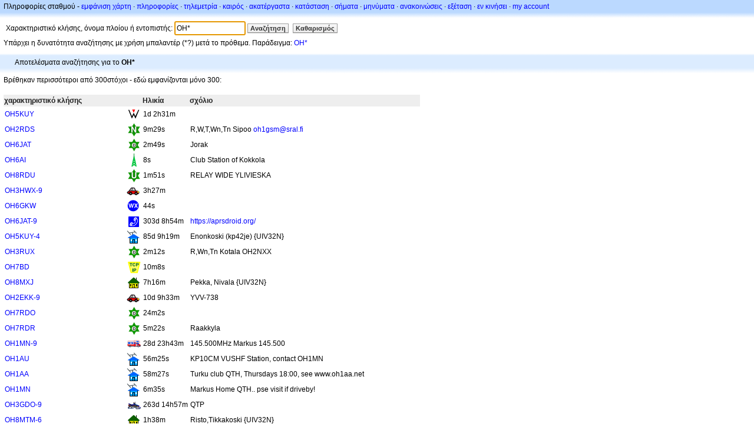

--- FILE ---
content_type: text/html;charset=UTF-8
request_url: https://el.aprs.fi/info/OH*
body_size: 24619
content:
<!DOCTYPE html>
<html ng-app='aprsfi'>
<head>
<!--
 This is not open source.
 (c) Heikki Hannikainen and GainIO Oy.
 Read and learn freely. Do not steal. Thanks!



 PROGRAMMERS NOTE: https://aprs.fi/page/tos item 6.



-->

<title>aprs.fi – live APRS map</title>
<meta name="lang" content="el" />
<meta charset="utf-8" />
<meta name="viewport" content="width=device-width, initial-scale=1">
<meta name='apple-itunes-app' content='app-id=922155038, affiliate-data=at=1000la28'>


<script type='text/javascript'>
window.google_analytics_uacct = 'UA-84382-11';
var _ga_start = new Date();
var _gaq = _gaq || [];
_gaq.push(['_setAccount','UA-84382-11']);
_gaq.push(['_setCustomVar',1,'User class','unregistered',1]);
_gaq.push(['_setAllowAnchor',true],['_trackPageview']);
(function() {
var ga = document.createElement('script'); ga.type = 'text/javascript'; ga.async = true;
ga.src = ('https:' == document.location.protocol ? 'https://ssl' : 'http://www') + '.google-analytics.com/ga.js';
var s = document.getElementsByTagName('script')[0]; s.parentNode.insertBefore(ga, s);
})();
</script>

<script type='text/JavaScript'>
//<![CDATA[
if (parent.frames.length && location.href.toLowerCase().indexOf("http://translate.google") != 0)
	top.location.href = document.location;
//]]>
</script>


<script type='text/javascript'>
var googletag = googletag || {};
googletag.cmd = googletag.cmd || [];
(function() {
var gads = document.createElement('script');
gads.async = true;
gads.type = 'text/javascript';
var useSSL = 'https:' == document.location.protocol;
gads.src = (useSSL ? 'https:' : 'http:') + 
'//www.googletagservices.com/tag/js/gpt.js';
var node = document.getElementsByTagName('script')[0];
node.parentNode.insertBefore(gads, node);
})();
</script>

<script type='text/javascript'>
googletag.cmd.push(function() {
googletag.defineSlot('/2637906/aprs-map-bottom', [250, 250], 'div-gpt-ad-1356108158202-0').addService(googletag.pubads());
googletag.defineSlot('/2637906/aprs-map-top', [234, 60], 'div-gpt-ad-1356108158202-1').addService(googletag.pubads());
googletag.defineSlot('/2637906/aprs-info-banner-top', [728, 90], 'div-gpt-ad-1356296834922-0').addService(googletag.pubads());
googletag.defineSlot('/2637906/aprs-info-banner-bottom', [728, 90], 'div-gpt-ad-1356296727404-0').addService(googletag.pubads());
googletag.pubads().enableSingleRequest();
googletag.enableServices();
});
</script>



<link rel="stylesheet" href="/css/ext/bootstrap.min.css">
<link rel="stylesheet" href="/css/ext/bootstrap-reboot.min.css">

<link rel="stylesheet" type="text/css" href="/css/1706431619/maps.css" />

<link rel="stylesheet" href="https://unpkg.com/leaflet@1.9.3/dist/leaflet.css" integrity="sha256-kLaT2GOSpHechhsozzB+flnD+zUyjE2LlfWPgU04xyI=" crossorigin="" />

<script src="https://ajax.googleapis.com/ajax/libs/jquery/1.11.3/jquery.min.js"></script>
<script src="/js/ext/bootstrap.min.js"></script>


<link rel="shortcut icon" href="/favicon.ico" type="image/x-icon" />
<link rel="shortcut" href="/favicon.ico" type="image/x-icon" />
<link rel="apple-touch-startup-image" href="/img/aprsfi-appleloading.png" />
<link rel="apple-touch-icon" sizes="120x120" href="/img/aprsfi-square-120.png" />
<link rel="apple-touch-icon" sizes="152x152" href="/img/aprsfi-square-152.png" />
<link rel="apple-touch-icon" sizes="167x167" href="/img/aprsfi-square-167.png" />
<link rel="apple-touch-icon" sizes="180x180" href="/img/aprsfi-square-180.png" />
<link rel="apple-touch-icon" sizes="256x256" href="/img/aprsfi-square-256.png" />
<link rel="apple-touch-icon" sizes="512x512" href="/img/aprsfi-square-512.png" />
<link rel="apple-touch-icon" sizes="1024x1024" href="/img/aprsfi-square-1024.png" />
<meta property="og:image" content="/img/aprsfi-square-512.png" />
<meta property="og:image:width" content="512" />
<meta property="og:image:height" content="512" />
<link rel="search" type="application/opensearchdescription+xml" title="Search aprs.fi" href="/w3c/opensearch.xml" />
</head>
<body style="background-color: #fff;" class="common" ng-controller="aprsfic">


<div id="popup_cont" class="popup_container" style="display: none; z-index: 1060;">
	<div id="popup_handle" class="popup_handle">
		<div id="popup_buttons" class="popup_buttons"><img src="/img/close.gif" width="16" height="16" class="popup_closeicon" id="popup_closeicon" alt="close" onmousedown="popup_hide('popup');" /></div>
		<div id="popup_title" class="popup_title">t</div>
	</div>
	<div id="popup_content" class="popup_content popup_text"></div>
</div>

<div id="ttip" class="ttip"></div>

<script type='text/JavaScript'>
//<![CDATA[
analytics = 1;
cookie_domain = 'aprs.fi';
settings_cookie = 'mapssettings';
//]]>
</script>
<script type="text/JavaScript" src="/js/el/1706431613/lib.js"></script><script type='text/JavaScript'>
//<![CDATA[
sett(1769548469)//]]>
</script>
<script type="text/JavaScript" src="/js/el/1511723391/sorttable.js"></script><div class='box'><div class='boxhdrtop'>
Πληροφορίες σταθμού
- <a href='/#!call=OH%2A'>εμφάνιση χάρτη</a>
· <a href='/info/OH%2A'>πληροφορίες</a>
· <a rel='nofollow' href='/telemetry/OH%2A'>τηλεμετρία</a>
· <a rel='nofollow' href='/weather/OH%2A'>καιρός</a>
· <a rel='nofollow' href='/?c=raw&amp;call=OH%2A'>ακατέργαστα</a>
· <a rel='nofollow' href='/?c=status&amp;call=OH%2A'>κατάσταση</a>
· <a rel='nofollow' href='/?c=beacon&amp;call=OH%2A'>σήματα</a>
· <a rel='nofollow' href='/?c=message&amp;call=OH%2A'>μηνύματα</a>
· <a href='/bulletin/'>ανακοινώσεις</a>
· <a href='/browse/'>εξέταση</a>
· <a href='/moving/'>εν κινήσει</a>
· <a rel='nofollow' href='https://aprs.fi/account/'>my account</a>

</div><div class='boxshadetop'></div><div class='boxcnt'>

<form method='get' action='/info/'>
<div>
Χαρακτηριστικό κλήσης, όνομα πλοίου ή εντοπιστής: <input id='in' name='call' size='15' value='OH*' />
<input type='submit' value='Αναζήτηση' class='button button_default button_medium' />
<a class='button button_default button_medium' href='/info/'>Καθαρισμός</a>
      <span id='status'></span>
</div>
</form>
<div><span>Υπάρχει η δυνατότητα αναζήτησης με χρήση μπαλαντέρ (*?) μετά το πρόθεμα. Παράδειγμα: <a href='/info/OH*'>OH*</a></span></div>
</div></div>

<script type='text/JavaScript'>
//<![CDATA[
focus('in');
//]]>
</script>


<div class='ad'>
<script type="text/javascript"><!--
google_ad_client = "pub-3586946814864874";
google_alternate_color = "ffffff";
google_ad_width = 728;
google_ad_height = 15;
google_ad_format = "728x15_0ads_al";
google_ad_channel = "2422401174+0470497730+1907935543+2972930422";
google_color_border = "FFFFFF";
google_color_bg = "FFFFFF";
google_color_link = "0000FF";
google_color_text = "000000";
google_color_url = "008000";
//-->
</script>
<script type="text/javascript"
  src="http://pagead2.googlesyndication.com/pagead/show_ads.js">
</script>
</div>

<div class='boxtshade'></div><div class='boxhdr'>
Αποτελέσματα αναζήτησης για το <b>OH*</b>
</div><div class='boxshade'></div><div class='boxcnt'>
<p>Βρέθηκαν περισσότεροι από 300στόχοι - εδώ εμφανίζονται μόνο 300:</p>

<table class='sortable'>
<tr><th class='sorttable_alpha'>χαρακτηριστικό κλήσης</th> <th class='sorttable_nosort'></th> <th class='sorttable_numeric'>Ηλικία</th> <th class='sorttable_alpha'>σχόλιο</th></tr>
<tr><td><a href='https://aprs.fi/info/a/OH5KUY'>OH5KUY</a></td> <td><span onmouseover='ttip(event, this, "Kenwood HT (W)")' class='sym1' style='background-position: -240px -48px;'></span></td><td sorttable_customkey='95512'>1d 2h31m</td><td></td></tr>
<tr><td><a href='https://aprs.fi/info/a/OH2RDS'>OH2RDS</a></td> <td><span onmouseover='ttip(event, this, "Digipeater (green star)")' class='sym_single' style='background-image:url("/s2/f48/N23N23.png");'></span></td><td sorttable_customkey='569'>9m29s</td><td>R,W,T,Wn,Tn Sipoo <a rel='nofollow' href='mailto:oh1gsm@sral.fi' onclick='link_popup(this); return false'>oh1gsm@sral.fi</a></td></tr>
<tr><td><a href='https://aprs.fi/info/a/OH6JAT'>OH6JAT</a></td> <td><span onmouseover='ttip(event, this, "Digipeater (white center)")' class='sym0' style='background-position: -48px -0px;'></span></td><td sorttable_customkey='169'>2m49s</td><td>Jorak</td></tr>
<tr><td><a href='https://aprs.fi/info/i/OH6AI'>OH6AI</a></td> <td><span onmouseover='ttip(event, this, "AIS receiver")' class='syma' style='background-position: -24px -120px;'></span></td><td sorttable_customkey='8'>8s</td><td>Club Station of Kokkola</td></tr>
<tr><td><a href='https://aprs.fi/info/a/OH8RDU'>OH8RDU</a></td> <td><span onmouseover='ttip(event, this, "Digipeater (green star)")' class='sym_single' style='background-image:url("/s2/f48/U23U23.png");'></span></td><td sorttable_customkey='111'>1m51s</td><td>RELAY WIDE YLIVIESKA</td></tr>
<tr><td><a href='https://aprs.fi/info/a/OH3HWX-9'>OH3HWX-9</a></td> <td><span onmouseover='ttip(event, this, "Car")' class='sym0' style='background-position: -312px -24px;'></span></td><td sorttable_customkey='12460'>3h27m</td><td></td></tr>
<tr><td><a href='https://aprs.fi/info/i/OH6GKW'>OH6GKW</a></td> <td><span onmouseover='ttip(event, this, "Weather station")' class='sym0' style='background-position: -336px -72px;'></span></td><td sorttable_customkey='44'>44s</td><td></td></tr>
<tr><td><a href='https://aprs.fi/info/a/OH6JAT-9'>OH6JAT-9</a></td> <td><span onmouseover='ttip(event, this, "Phone")' class='sym0' style='background-position: -72px -0px;'></span></td><td sorttable_customkey='26211267'>303d 8h54m</td><td><a rel='nofollow' href='https://aprsdroid.org/' target='_blank' onclick='link_popup(this); return false'>https://aprsdroid.org/</a></td></tr>
<tr><td><a href='https://aprs.fi/info/a/OH5KUY-4'>OH5KUY-4</a></td> <td><span onmouseover='ttip(event, this, "House (HF antenna)")' class='sym1' style='background-position: -288px -0px;'></span></td><td sorttable_customkey='7377540'>85d 9h19m</td><td>Enonkoski (kp42je) {UIV32N}</td></tr>
<tr><td><a href='https://aprs.fi/info/a/OH3RUX'>OH3RUX</a></td> <td><span onmouseover='ttip(event, this, "Digipeater (white center)")' class='sym0' style='background-position: -48px -0px;'></span></td><td sorttable_customkey='132'>2m12s</td><td>R,Wn,Tn Kotala OH2NXX</td></tr>
<tr><td><a href='https://aprs.fi/info/i/OH7BD'>OH7BD</a></td> <td><span onmouseover='ttip(event, this, "TCP/IP network station")' class='sym0' style='background-position: -192px -48px;'></span></td><td sorttable_customkey='608'>10m8s</td><td></td></tr>
<tr><td><a href='https://aprs.fi/info/a/OH8MXJ'>OH8MXJ</a></td> <td><span onmouseover='ttip(event, this, "House (Vertical antenna)")' class='sym0' style='background-position: -288px -0px;'></span></td><td sorttable_customkey='26181'>7h16m</td><td>Pekka, Nivala {UIV32N}</td></tr>
<tr><td><a href='https://aprs.fi/info/a/OH2EKK-9'>OH2EKK-9</a></td> <td><span onmouseover='ttip(event, this, "Car")' class='sym0' style='background-position: -312px -24px;'></span></td><td sorttable_customkey='898433'>10d 9h33m</td><td>YVV-738</td></tr>
<tr><td><a href='https://aprs.fi/info/a/OH7RDO'>OH7RDO</a></td> <td><span onmouseover='ttip(event, this, "Digipeater (white center)")' class='sym0' style='background-position: -48px -0px;'></span></td><td sorttable_customkey='1442'>24m2s</td><td></td></tr>
<tr><td><a href='https://aprs.fi/info/a/OH7RDR'>OH7RDR</a></td> <td><span onmouseover='ttip(event, this, "Digipeater (white center)")' class='sym0' style='background-position: -48px -0px;'></span></td><td sorttable_customkey='322'>5m22s</td><td>Raakkyla</td></tr>
<tr><td><a href='https://aprs.fi/info/a/OH1MN-9'>OH1MN-9</a></td> <td><span onmouseover='ttip(event, this, "RV - Recreational vehicle")' class='sym0' style='background-position: -24px -72px;'></span></td><td sorttable_customkey='2504583'>28d 23h43m</td><td>145.500MHz Markus 145.500</td></tr>
<tr><td><a href='https://aprs.fi/info/a/OH1AU'>OH1AU</a></td> <td><span onmouseover='ttip(event, this, "House (HF antenna)")' class='sym1' style='background-position: -288px -0px;'></span></td><td sorttable_customkey='3385'>56m25s</td><td>KP10CM VUSHF Station, contact OH1MN</td></tr>
<tr><td><a href='https://aprs.fi/info/a/OH1AA'>OH1AA</a></td> <td><span onmouseover='ttip(event, this, "House (HF antenna)")' class='sym1' style='background-position: -288px -0px;'></span></td><td sorttable_customkey='3507'>58m27s</td><td>Turku club QTH, Thursdays 18:00, see www.oh1aa.net</td></tr>
<tr><td><a href='https://aprs.fi/info/a/OH1MN'>OH1MN</a></td> <td><span onmouseover='ttip(event, this, "House (HF antenna)")' class='sym1' style='background-position: -288px -0px;'></span></td><td sorttable_customkey='395'>6m35s</td><td>Markus Home QTH.. pse visit if driveby!</td></tr>
<tr><td><a href='https://aprs.fi/info/a/OH3GDO-9'>OH3GDO-9</a></td> <td><span onmouseover='ttip(event, this, "Snowmobile")' class='sym0' style='background-position: -216px -0px;'></span></td><td sorttable_customkey='22777054'>263d 14h57m</td><td>QTP</td></tr>
<tr><td><a href='https://aprs.fi/info/a/OH8MTM-6'>OH8MTM-6</a></td> <td><span onmouseover='ttip(event, this, "House (Vertical antenna)")' class='sym0' style='background-position: -288px -0px;'></span></td><td sorttable_customkey='5893'>1h38m</td><td>Risto,Tikkakoski {UIV32N}</td></tr>
<tr><td><a href='https://aprs.fi/info/a/OH8JYO-1'>OH8JYO-1</a></td> <td><span onmouseover='ttip(event, this, "Kenwood HT (W)")' class='sym1' style='background-position: -240px -48px;'></span></td><td sorttable_customkey='211041'>2d 10h37m</td><td>TH-D7</td></tr>
<tr><td><a href='https://aprs.fi/info/a/OH8JYO'>OH8JYO</a></td> <td><span onmouseover='ttip(event, this, "House (Vertical antenna)")' class='sym0' style='background-position: -288px -0px;'></span></td><td sorttable_customkey='9969212'>115d 9h13m</td><td>Vesa {UIV32N}</td></tr>
<tr><td><a href='https://aprs.fi/info/i/OH2NJR'>OH2NJR</a></td> <td><span onmouseover='ttip(event, this, "AIS receiver")' class='syma' style='background-position: -24px -120px;'></span></td><td sorttable_customkey='17'>17s</td><td>RX Igate &amp; WX station</td></tr>
<tr><td><a href='https://aprs.fi/info/a/OH2MUI'>OH2MUI</a></td> <td><span onmouseover='ttip(event, this, "Weather station")' class='sym0' style='background-position: -336px -72px;'></span></td><td sorttable_customkey='665'>11m5s</td><td>RX igate and WX station</td></tr>
<tr><td><a href='https://aprs.fi/info/a/OH6LSL-9'>OH6LSL-9</a></td> <td><span onmouseover='ttip(event, this, "Car")' class='sym0' style='background-position: -312px -24px;'></span></td><td sorttable_customkey='9710'>2h41m</td><td>JANNE</td></tr>
<tr><td><a href='https://aprs.fi/info/a/OH8MTM-9'>OH8MTM-9</a></td> <td><span onmouseover='ttip(event, this, "Car")' class='sym0' style='background-position: -312px -24px;'></span></td><td sorttable_customkey='26093'>7h14m</td><td></td></tr>
<tr><td><a href='https://aprs.fi/info/a/OH1JF'>OH1JF</a></td> <td><span onmouseover='ttip(event, this, "House (Vertical antenna)")' class='sym0' style='background-position: -288px -0px;'></span></td><td sorttable_customkey='2957'>49m17s</td><td>Turku</td></tr>
<tr><td><a href='https://aprs.fi/info/a/OH8MTM'>OH8MTM</a></td> <td><span onmouseover='ttip(event, this, "House (Vertical antenna)")' class='sym0' style='background-position: -288px -0px;'></span></td><td sorttable_customkey='175486'>2d 44m</td><td>Risto in Sievi {UIV32N}</td></tr>
<tr><td><a href='https://aprs.fi/info/a/OH3NE'>OH3NE</a></td> <td><span onmouseover='ttip(event, this, "House (HF antenna)")' class='sym_single' style='background-image:url("/s2/f48/C2dC2d.png");'></span></td><td sorttable_customkey='610'>10m10s</td><td>145.750MHz T123 -060 Club mtgs Mo/Th 1800</td></tr>
<tr><td><a href='https://aprs.fi/info/a/OH5GWF'>OH5GWF</a></td> <td><span onmouseover='ttip(event, this, "House (Vertical antenna)")' class='sym0' style='background-position: -288px -0px;'></span></td><td sorttable_customkey='682'>11m22s</td><td>iGate Kuusankoski 144.800MHz</td></tr>
<tr><td><a href='https://aprs.fi/info/a/OH4JOU'>OH4JOU</a></td> <td><span onmouseover='ttip(event, this, "House (yagi antenna)")' class='sym0' style='background-position: -192px -120px;'></span></td><td sorttable_customkey='1597737'>18d 11h48m</td><td>145.625MHz op. Heikki</td></tr>
<tr><td><a href='https://aprs.fi/info/a/OH1AD'>OH1AD</a></td> <td><span onmouseover='ttip(event, this, "House (HF antenna)")' class='sym1' style='background-position: -288px -0px;'></span></td><td sorttable_customkey='3446'>57m26s</td><td>Salo club QTH</td></tr>
<tr><td><a href='https://aprs.fi/info/a/OH2GAX-9'>OH2GAX-9</a></td> <td><span onmouseover='ttip(event, this, "Car")' class='sym0' style='background-position: -312px -24px;'></span></td><td sorttable_customkey='276644'>3d 4h50m</td><td>Otso</td></tr>
<tr><td><a href='https://aprs.fi/info/a/OH6RUC'>OH6RUC</a></td> <td><span onmouseover='ttip(event, this, "Digipeater (green star)")' class='sym_single' style='background-image:url("/s2/f48/I23I23.png");'></span></td><td sorttable_customkey='507'>8m27s</td><td>Tn,Wn Kaustinen OH6RUC Digi+TX-iGate</td></tr>
<tr><td><a href='https://aprs.fi/info/a/OH0RUZ'>OH0RUZ</a></td> <td><span onmouseover='ttip(event, this, "Repeater tower")' class='sym0' style='background-position: -24px -120px;'></span></td><td sorttable_customkey='3568'>59m28s</td><td></td></tr>
<tr><td><a href='https://aprs.fi/info/a/OH1LQP'>OH1LQP</a></td> <td><span onmouseover='ttip(event, this, "House (Vertical antenna)")' class='sym0' style='background-position: -288px -0px;'></span></td><td sorttable_customkey='2835'>47m15s</td><td>Lasse</td></tr>
<tr><td><a href='https://aprs.fi/info/a/OH5GWF-9'>OH5GWF-9</a></td> <td><span onmouseover='ttip(event, this, "Van")' class='sym0' style='background-position: -120px -120px;'></span></td><td sorttable_customkey='35333'>9h48m</td><td>433.500MHz QRV</td></tr>
<tr><td><a href='https://aprs.fi/info/a/OH1GJQ'>OH1GJQ</a></td> <td><span onmouseover='ttip(event, this, "House (Vertical antenna)")' class='sym0' style='background-position: -288px -0px;'></span></td><td sorttable_customkey='3080'>51m20s</td><td>Summer cottage</td></tr>
<tr><td><a href='https://aprs.fi/info/a/OH7EG-9'>OH7EG-9</a></td> <td><span onmouseover='ttip(event, this, "Car")' class='sym0' style='background-position: -312px -24px;'></span></td><td sorttable_customkey='30339279'>351d 3h34m</td><td>TinyTrak3</td></tr>
<tr><td><a href='https://aprs.fi/info/a/OH5GWF-1'>OH5GWF-1</a></td> <td><span onmouseover='ttip(event, this, "Weather station")' class='sym0' style='background-position: -336px -72px;'></span></td><td sorttable_customkey='259'>4m19s</td><td>/ WX Kouvola, Pilkanmaa. WS2300</td></tr>
<tr><td><a href='https://aprs.fi/info/a/OH6R'>OH6R</a></td> <td><span onmouseover='ttip(event, this, "House (yagi antenna)")' class='sym0' style='background-position: -192px -120px;'></span></td><td sorttable_customkey='456'>7m36s</td><td>Club station, OH3MEP for details</td></tr>
<tr><td><a href='https://aprs.fi/info/a/OH1CO'>OH1CO</a></td> <td><span onmouseover='ttip(event, this, "House (Vertical antenna)")' class='sym0' style='background-position: -288px -0px;'></span></td><td sorttable_customkey='3324'>55m24s</td><td></td></tr>
<tr><td><a href='https://aprs.fi/info/a/OH3MEP'>OH3MEP</a></td> <td><span onmouseover='ttip(event, this, "House (Vertical antenna)")' class='sym0' style='background-position: -288px -0px;'></span></td><td sorttable_customkey='517'>8m37s</td><td>Pete ja Ulla QTH</td></tr>
<tr><td><a href='https://aprs.fi/info/a/OH1RAU'>OH1RAU</a></td> <td><span onmouseover='ttip(event, this, "Repeater tower")' class='sym0' style='background-position: -24px -120px;'></span></td><td sorttable_customkey='2713'>45m13s</td><td>outputs 145.775, CTCSS 103.5, contact OH1CO</td></tr>
<tr><td><a href='https://aprs.fi/info/a/OH1FAQ'>OH1FAQ</a></td> <td><span onmouseover='ttip(event, this, "House (Vertical antenna)")' class='sym0' style='background-position: -288px -0px;'></span></td><td sorttable_customkey='3263'>54m23s</td><td></td></tr>
<tr><td><a href='https://aprs.fi/info/a/OH1GUN'>OH1GUN</a></td> <td><span onmouseover='ttip(event, this, "House (Vertical antenna)")' class='sym0' style='background-position: -288px -0px;'></span></td><td sorttable_customkey='3141'>52m21s</td><td></td></tr>
<tr><td><a href='https://aprs.fi/info/a/OH5AG'>OH5AG</a></td> <td><span onmouseover='ttip(event, this, "House (HF antenna)")' class='sym1' style='background-position: -288px -0px;'></span></td><td sorttable_customkey='174'>2m54s</td><td>Kouvolan radiokerho ry, www.oh5ag.com</td></tr>
<tr><td><a href='https://aprs.fi/info/a/OH1LEG'>OH1LEG</a></td> <td><span onmouseover='ttip(event, this, "House (HF antenna)")' class='sym1' style='background-position: -288px -0px;'></span></td><td sorttable_customkey='2896'>48m16s</td><td></td></tr>
<tr><td><a href='https://aprs.fi/info/a/OH0RAA'>OH0RAA</a></td> <td><span onmouseover='ttip(event, this, "Repeater tower")' class='sym0' style='background-position: -24px -120px;'></span></td><td sorttable_customkey='90'>1m30s</td><td>145.675MHz, contact Leif OH0KCE</td></tr>
<tr><td><a href='https://aprs.fi/info/a/OH0RUA'>OH0RUA</a></td> <td><span onmouseover='ttip(event, this, "Repeater tower")' class='sym0' style='background-position: -24px -120px;'></span></td><td sorttable_customkey='29'>29s</td><td>434.700MHz, contact Roland OH0AZX</td></tr>
<tr><td><a href='https://aprs.fi/info/a/OH1KAO'>OH1KAO</a></td> <td><span onmouseover='ttip(event, this, "House (Vertical antenna)")' class='sym0' style='background-position: -288px -0px;'></span></td><td sorttable_customkey='3019'>50m19s</td><td></td></tr>
<tr><td><a href='https://aprs.fi/info/a/OH1NR'>OH1NR</a></td> <td><span onmouseover='ttip(event, this, "House (HF antenna)")' class='sym1' style='background-position: -288px -0px;'></span></td><td sorttable_customkey='2774'>46m14s</td><td>REXI</td></tr>
<tr><td><a href='https://aprs.fi/info/a/OH1FBA-1'>OH1FBA-1</a></td> <td><span onmouseover='ttip(event, this, "House (Vertical antenna)")' class='sym0' style='background-position: -288px -0px;'></span></td><td sorttable_customkey='3202'>53m22s</td><td></td></tr>
<tr><td><a href='https://aprs.fi/info/a/OH8MTM-1'>OH8MTM-1</a></td> <td><span onmouseover='ttip(event, this, "Black diamond / gateway with overlay")' class='sym_single' style='background-image:url("/s2/f48/I26I26.png");'></span></td><td sorttable_customkey='14132341'>163d 13h39m</td><td>RX igate</td></tr>
<tr><td><a href='https://aprs.fi/info/a/OH2RDU'>OH2RDU</a></td> <td><span onmouseover='ttip(event, this, "Digipeater (white center)")' class='sym0' style='background-position: -48px -0px;'></span></td><td sorttable_customkey='1454'>24m14s</td><td>R,Wn,Tn Rajamaki</td></tr>
<tr><td><a href='https://aprs.fi/info/a/OH6AA-3'>OH6AA-3</a></td> <td><span onmouseover='ttip(event, this, "Digipeater (white center)")' class='sym0' style='background-position: -48px -0px;'></span></td><td sorttable_customkey='561'>9m21s</td><td>Vaskiluoto</td></tr>
<tr><td><a href='https://aprs.fi/info/a/OH3HPV'>OH3HPV</a></td> <td><span  class='sym0' style='background-position: -0px -72px;'></span></td><td sorttable_customkey='23168741'>268d 3h45m</td><td>MMDVM MMDVM HS Hat 434.4625/434.4625 CC15</td></tr>
<tr><td><a href='https://aprs.fi/info/a/OH1TT'>OH1TT</a></td> <td><span onmouseover='ttip(event, this, "House (HF antenna)")' class='sym1' style='background-position: -288px -0px;'></span></td><td sorttable_customkey='2591'>43m11s</td><td>Juha&#039;s QTH</td></tr>
<tr><td><a href='https://aprs.fi/info/a/OH6GAP'>OH6GAP</a></td> <td><span onmouseover='ttip(event, this, "House (Vertical antenna)")' class='sym0' style='background-position: -288px -0px;'></span></td><td sorttable_customkey='938'>15m38s</td><td></td></tr>
<tr><td><a href='https://aprs.fi/info/a/OH4RDC'>OH4RDC</a></td> <td><span onmouseover='ttip(event, this, "Digipeater (white center)")' class='sym0' style='background-position: -48px -0px;'></span></td><td sorttable_customkey='863'>14m23s</td><td>Wn,Tn,R,MIKKELI,Muinola</td></tr>
<tr><td><a href='https://aprs.fi/info/a/OH7EG-8'>OH7EG-8</a></td> <td><span onmouseover='ttip(event, this, "Campground (Portable operations)")' class='sym0' style='background-position: -240px -24px;'></span></td><td sorttable_customkey='1300'>21m40s</td><td>12.0V 36Cmokki</td></tr>
<tr><td><a href='https://aprs.fi/info/a/OH6LSL-8'>OH6LSL-8</a></td> <td><span onmouseover='ttip(event, this, "Ship / power boat")' class='sym0' style='background-position: -48px -120px;'></span></td><td sorttable_customkey='10298566'>119d 4h42m</td><td></td></tr>
<tr><td><a href='https://aprs.fi/info/a/OH5RBG'>OH5RBG</a></td> <td><span onmouseover='ttip(event, this, "Black diamond / gateway with overlay")' class='sym_single' style='background-image:url("/s2/f48/R26R26.png");'></span></td><td sorttable_customkey='31'>31s</td><td>144.800MHz OH5AG iGate Vuohivuori</td></tr>
<tr><td><a href='https://aprs.fi/info/a/OH2BP-2'>OH2BP-2</a></td> <td><span onmouseover='ttip(event, this, "Digipeater (green star)")' class='sym_single' style='background-image:url("/s2/f48/U23U23.png");'></span></td><td sorttable_customkey='12912958'>149d 10h55m</td><td>WIDE UIDIGI Banana Port 1</td></tr>
<tr><td><a href='https://aprs.fi/info/a/OH6AI-1'>OH6AI-1</a></td> <td><span onmouseover='ttip(event, this, "Black diamond / gateway with overlay")' class='sym_single' style='background-image:url("/s2/f48/I26I26.png");'></span></td><td sorttable_customkey='310'>5m10s</td><td>Club station of Kokkola</td></tr>
<tr><td><a href='https://aprs.fi/info/a/OH6RDK'>OH6RDK</a></td> <td><span onmouseover='ttip(event, this, "Digipeater (white center)")' class='sym0' style='background-position: -48px -0px;'></span></td><td sorttable_customkey='13831668'>160d 2h7m</td><td>PHG2571 R,Wn,Tn Hankasalmi OH6AD</td></tr>
<tr><td><a href='https://aprs.fi/info/a/OH3GLY-9'>OH3GLY-9</a></td> <td><span onmouseover='ttip(event, this, "Car")' class='sym0' style='background-position: -312px -24px;'></span></td><td sorttable_customkey='3760939'>43d 12h42m</td><td>Kaitsu</td></tr>
<tr><td><a href='https://aprs.fi/info/a/OH7RDA'>OH7RDA</a></td> <td><span onmouseover='ttip(event, this, "Digipeater (green star)")' class='sym_single' style='background-image:url("/s2/f48/N23N23.png");'></span></td><td sorttable_customkey='299'>4m59s</td><td>Siilinjarvi</td></tr>
<tr><td><a href='https://aprs.fi/info/a/OH6KSX-9'>OH6KSX-9</a></td> <td><span onmouseover='ttip(event, this, "Car")' class='sym0' style='background-position: -312px -24px;'></span></td><td sorttable_customkey='2612139'>30d 5h35m</td><td>13.2V</td></tr>
<tr><td><a href='https://aprs.fi/info/a/OH7HJ-9'>OH7HJ-9</a></td> <td><span onmouseover='ttip(event, this, "Car")' class='sym0' style='background-position: -312px -24px;'></span></td><td sorttable_customkey='293499'>3d 9h31m</td><td>Juha</td></tr>
<tr><td><a href='https://aprs.fi/info/a/OH1SDR'>OH1SDR</a></td> <td><span onmouseover='ttip(event, this, "House (HF antenna)")' class='sym1' style='background-position: -288px -0px;'></span></td><td sorttable_customkey='2652'>44m12s</td><td>www.oh1sdr.com</td></tr>
<tr><td><a href='https://aprs.fi/info/a/OH3MBC-9'>OH3MBC-9</a></td> <td><span onmouseover='ttip(event, this, "Car")' class='sym0' style='background-position: -312px -24px;'></span></td><td sorttable_customkey='20745'>5h45m</td><td>Kimmo with Motorola</td></tr>
<tr><td><a href='https://aprs.fi/info/a/OH3RDA-3'>OH3RDA-3</a></td> <td><span onmouseover='ttip(event, this, "Digipeater (white center)")' class='sym0' style='background-position: -48px -0px;'></span></td><td sorttable_customkey='264'>4m24s</td><td>R,Wn,Tn Hml</td></tr>
<tr><td><a href='https://aprs.fi/info/a/OH3KAV-9'>OH3KAV-9</a></td> <td><span onmouseover='ttip(event, this, "Car")' class='sym0' style='background-position: -312px -24px;'></span></td><td sorttable_customkey='2671141'>30d 21h59m</td><td>TinyTrak3</td></tr>
<tr><td><a href='https://aprs.fi/info/a/OH3KLJ'>OH3KLJ</a></td> <td><span onmouseover='ttip(event, this, "Digipeater (white center)")' class='sym0' style='background-position: -48px -0px;'></span></td><td sorttable_customkey='9394'>2h36m</td><td>op. Mika OH3KLJ / KP21PH</td></tr>
<tr><td><a href='https://aprs.fi/info/i/OH1KH'>OH1KH</a></td> <td><span onmouseover='ttip(event, this, "AIS receiver")' class='syma' style='background-position: -24px -120px;'></span></td><td sorttable_customkey='4'>4s</td><td>MMDVM MMDVM HS Hat 434.4750/434.4750 CC12</td></tr>
<tr><td><a href='https://aprs.fi/info/a/OH1KH-8'>OH1KH-8</a></td> <td><span onmouseover='ttip(event, this, "Ship / power boat")' class='sym0' style='background-position: -48px -120px;'></span></td><td sorttable_customkey='6264356'>72d 12h5m</td><td>Trackuino:AprsTx 10V</td></tr>
<tr><td><a href='https://aprs.fi/info/a/OH2LAK'>OH2LAK</a></td> <td><span onmouseover='ttip(event, this, "Digipeater (green star)")' class='sym_single' style='background-image:url("/s2/f48/I23I23.png");'></span></td><td sorttable_customkey='24571487'>284d 9h24m</td><td>Mankkaa Antenna Garden iGate</td></tr>
<tr><td><a href='https://aprs.fi/info/i/OH9MBS'>OH9MBS</a></td> <td><span onmouseover='ttip(event, this, "House (Vertical antenna)")' class='sym0' style='background-position: -288px -0px;'></span></td><td sorttable_customkey='136'>2m16s</td><td>Timpan testi {UIV32N}</td></tr>
<tr><td><a href='https://aprs.fi/info/a/OH6TJ-9'>OH6TJ-9</a></td> <td><span onmouseover='ttip(event, this, "Car")' class='sym0' style='background-position: -312px -24px;'></span></td><td sorttable_customkey='3245145'>37d 13h25m</td><td>11.7V</td></tr>
<tr><td><a href='https://aprs.fi/info/a/OH2FPR-9'>OH2FPR-9</a></td> <td><span onmouseover='ttip(event, this, "Car")' class='sym0' style='background-position: -312px -24px;'></span></td><td sorttable_customkey='15830255'>183d 5h17m</td><td></td></tr>
<tr><td><a href='https://aprs.fi/info/a/OH1KH-2'>OH1KH-2</a></td> <td><span onmouseover='ttip(event, this, "Black diamond / gateway with overlay")' class='sym_single' style='background-image:url("/s2/f48/R26R26.png");'></span></td><td sorttable_customkey='3527'>58m47s</td><td></td></tr>
<tr><td><a href='https://aprs.fi/info/a/OH6NMY'>OH6NMY</a></td> <td><span onmouseover='ttip(event, this, "Weather station")' class='sym0' style='background-position: -336px -72px;'></span></td><td sorttable_customkey='294'>4m54s</td><td>eCumulusFO</td></tr>
<tr><td><a href='https://aprs.fi/info/a/OH2KQF-9'>OH2KQF-9</a></td> <td><span onmouseover='ttip(event, this, "Car")' class='sym0' style='background-position: -312px -24px;'></span></td><td sorttable_customkey='652856'>7d 13h20m</td><td>145.675MHz VFO A, Erkki HYO-749</td></tr>
<tr><td><a href='https://aprs.fi/info/a/OH6RAH'>OH6RAH</a></td> <td><span onmouseover='ttip(event, this, "Digipeater (white center)")' class='sym0' style='background-position: -48px -0px;'></span></td><td sorttable_customkey='724'>12m4s</td><td>PGH26304 R,Wn,Tn Joupiska</td></tr>
<tr><td><a href='https://aprs.fi/info/a/OH3SW-9'>OH3SW-9</a></td> <td><span onmouseover='ttip(event, this, "Bus")' class='sym0' style='background-position: -96px -72px;'></span></td><td sorttable_customkey='24407826'>282d 11h57m</td><td>145.725MHz täällä sitä men</td></tr>
<tr><td><a href='https://aprs.fi/info/a/OH8TA'>OH8TA</a></td> <td><span onmouseover='ttip(event, this, "House (Vertical antenna)")' class='sym0' style='background-position: -288px -0px;'></span></td><td sorttable_customkey='115'>1m55s</td><td>Club meetings Tue 18 EET-&gt;</td></tr>
<tr><td><a href='https://aprs.fi/info/a/OH2BRN-9'>OH2BRN-9</a></td> <td><span onmouseover='ttip(event, this, "Car")' class='sym0' style='background-position: -312px -24px;'></span></td><td sorttable_customkey='376189'>4d 8h29m</td><td></td></tr>
<tr><td><a href='https://aprs.fi/info/a/OH6RDC'>OH6RDC</a></td> <td><span onmouseover='ttip(event, this, "Digipeater (white center)")' class='sym0' style='background-position: -48px -0px;'></span></td><td sorttable_customkey='430'>7m10s</td><td>Petomaki</td></tr>
<tr><td><a href='https://aprs.fi/info/a/OH2FTJ-9'>OH2FTJ-9</a></td> <td><span onmouseover='ttip(event, this, "Van")' class='sym0' style='background-position: -120px -120px;'></span></td><td sorttable_customkey='31279'>8h41m</td><td>434.900MHz VFO A, Jouni CKV-894</td></tr>
<tr><td><a href='https://aprs.fi/info/a/OH4O'>OH4O</a></td> <td><span onmouseover='ttip(event, this, "House (Vertical antenna)")' class='sym0' style='background-position: -288px -0px;'></span></td><td sorttable_customkey='19133990'>221d 10h59m</td><td>PRC</td></tr>
<tr><td><a href='https://aprs.fi/info/a/OH5XB-9'>OH5XB-9</a></td> <td><span onmouseover='ttip(event, this, "Van")' class='sym0' style='background-position: -120px -120px;'></span></td><td sorttable_customkey='31660'>8h47m</td><td>73, Kari</td></tr>
<tr><td><a href='https://aprs.fi/info/a/OH4KA-2'>OH4KA-2</a></td> <td><span onmouseover='ttip(event, this, "Digipeater (white center)")' class='sym0' style='background-position: -48px -0px;'></span></td><td sorttable_customkey='12817017'>148d 8h16m</td><td>10.0V 54C X1</td></tr>
<tr><td><a href='https://aprs.fi/info/a/OH3RUD'>OH3RUD</a></td> <td><span onmouseover='ttip(event, this, "Digipeater (green star)")' class='sym_single' style='background-image:url("/s2/f48/N23N23.png");'></span></td><td sorttable_customkey='133'>2m13s</td><td>R,W,T,Wn,Tn Vesijako <a rel='nofollow' href='mailto:oh2fm@sral.fi' onclick='link_popup(this); return false'>oh2fm@sral.fi</a></td></tr>
<tr><td><a href='https://aprs.fi/info/a/OH7ER-9'>OH7ER-9</a></td> <td><span onmouseover='ttip(event, this, "Car")' class='sym0' style='background-position: -312px -24px;'></span></td><td sorttable_customkey='557686'>6d 10h54m</td><td></td></tr>
<tr><td><a href='https://aprs.fi/info/a/OH5XB-7'>OH5XB-7</a></td> <td><span onmouseover='ttip(event, this, "Motorcycle")' class='sym0' style='background-position: -264px -24px;'></span></td><td sorttable_customkey='10307753'>119d 7h15m</td><td>Kari</td></tr>
<tr><td><a href='https://aprs.fi/info/a/OH7LZB-14'>OH7LZB-14</a></td> <td><span onmouseover='ttip(event, this, "Black diamond / gateway with overlay")' class='sym_single' style='background-image:url("/s2/f48/R26R26.png");'></span></td><td sorttable_customkey='467'>7m47s</td><td>aprs.fi</td></tr>
<tr><td><a href='https://aprs.fi/info/a/OH8RDT'>OH8RDT</a></td> <td><span onmouseover='ttip(event, this, "Black diamond / gateway with overlay")' class='sym_single' style='background-image:url("/s2/f48/R26R26.png");'></span></td><td sorttable_customkey='353'>5m53s</td><td>RX-iGate + digi</td></tr>
<tr><td><a href='https://aprs.fi/info/a/OH9RDD'>OH9RDD</a></td> <td><span onmouseover='ttip(event, this, "Digipeater (white center)")' class='sym0' style='background-position: -48px -0px;'></span></td><td sorttable_customkey='331308'>3d 20h1m</td><td>&quot;R,Wn,Tn Levitunturi&quot;</td></tr>
<tr><td><a href='https://aprs.fi/info/i/OH5FVY'>OH5FVY</a></td> <td><span onmouseover='ttip(event, this, "Black diamond / gateway with overlay")' class='sym_single' style='background-image:url("/s2/f48/R26R26.png");'></span></td><td sorttable_customkey='1411'>23m31s</td><td>OH5FVY RX-Only iGate</td></tr>
<tr><td><a href='https://aprs.fi/info/a/OH3FWF-9'>OH3FWF-9</a></td> <td><span onmouseover='ttip(event, this, "Car")' class='sym0' style='background-position: -312px -24px;'></span></td><td sorttable_customkey='20517868'>237d 11h24m</td><td></td></tr>
<tr><td><a href='https://aprs.fi/info/a/OH6RAE'>OH6RAE</a></td> <td><span onmouseover='ttip(event, this, "Mic-E Repeater")' class='sym0' style='background-position: -288px -96px;'></span></td><td sorttable_customkey='176046'>2d 54m</td><td>Viitasaari 145.775 -0.6</td></tr>
<tr><td><a href='https://aprs.fi/info/a/OH8KA-5'>OH8KA-5</a></td> <td><span onmouseover='ttip(event, this, "Phone")' class='sym0' style='background-position: -72px -0px;'></span></td><td sorttable_customkey='11094307'>128d 9h45m</td><td>Antti</td></tr>
<tr><td><a href='https://aprs.fi/info/a/OH2FXD-9'>OH2FXD-9</a></td> <td><span onmouseover='ttip(event, this, "Snowmobile")' class='sym0' style='background-position: -216px -0px;'></span></td><td sorttable_customkey='91309'>1d 1h21m</td><td></td></tr>
<tr><td><a href='https://aprs.fi/info/a/OH6MHZ-2'>OH6MHZ-2</a></td> <td><span onmouseover='ttip(event, this, "Weather station")' class='sym0' style='background-position: -336px -72px;'></span></td><td sorttable_customkey='213'>3m33s</td><td>2 /Henkan WH1080</td></tr>
<tr><td><a href='https://aprs.fi/info/a/OH5XB'>OH5XB</a></td> <td><span onmouseover='ttip(event, this, "House (Vertical antenna)")' class='sym0' style='background-position: -288px -0px;'></span></td><td sorttable_customkey='15695752'>181d 15h55m</td><td>RX-Only. FT-23R+X-510N, ASL 101m+torni.</td></tr>
<tr><td><a href='https://aprs.fi/info/a/OH2MDN-9'>OH2MDN-9</a></td> <td><span onmouseover='ttip(event, this, "Car")' class='sym0' style='background-position: -312px -24px;'></span></td><td sorttable_customkey='29026'>8h3m</td><td>145.500MHz FTM-350AE</td></tr>
<tr><td><a href='https://aprs.fi/info/a/OH3LJU-9'>OH3LJU-9</a></td> <td><span onmouseover='ttip(event, this, "Van")' class='sym0' style='background-position: -120px -120px;'></span></td><td sorttable_customkey='9497'>2h38m</td><td>OH3LJU with XC60</td></tr>
<tr><td><a href='https://aprs.fi/info/a/OH3KLJ-4'>OH3KLJ-4</a></td> <td><span onmouseover='ttip(event, this, "House (yagi antenna)")' class='sym0' style='background-position: -192px -120px;'></span></td><td sorttable_customkey='9209'>2h33m</td><td>FoxView op. Mika KP21PH</td></tr>
<tr><td><a href='https://aprs.fi/info/a/OH2NIN'>OH2NIN</a></td> <td><span onmouseover='ttip(event, this, "Red diamond")' class='sym_single' style='background-image:url("/s2/f48/P61P61.png");'></span></td><td sorttable_customkey='20999492'>243d 1h11m</td><td>Home harbour. Testing Winlink.</td></tr>
<tr><td><a href='https://aprs.fi/info/a/OH7AZC'>OH7AZC</a></td> <td><span  class='sym0' style='background-position: -0px -72px;'></span></td><td sorttable_customkey='23100800'>267d 8h53m</td><td>openSPOT 434.4250/434.4250 CC1</td></tr>
<tr><td><a href='https://aprs.fi/info/a/OH1KH-4'>OH1KH-4</a></td> <td><span onmouseover='ttip(event, this, "Bicycle")' class='sym0' style='background-position: -24px -96px;'></span></td><td sorttable_customkey='7293981'>84d 10h6m</td><td>Trackuino:E-bike 25V 05A 0.3Ah</td></tr>
<tr><td><a href='https://aprs.fi/info/a/OH9RDA'>OH9RDA</a></td> <td><span onmouseover='ttip(event, this, "Digipeater (white center)")' class='sym0' style='background-position: -48px -0px;'></span></td><td sorttable_customkey='712'>11m52s</td><td>KEMI</td></tr>
<tr><td><a href='https://aprs.fi/info/a/OH6MCZ'>OH6MCZ</a></td> <td><span onmouseover='ttip(event, this, "House (Vertical antenna)")' class='sym0' style='background-position: -288px -0px;'></span></td><td sorttable_customkey='1849413'>21d 9h43m</td><td>HNY 2026</td></tr>
<tr><td><a href='https://aprs.fi/info/a/OH4RDS'>OH4RDS</a></td> <td><span onmouseover='ttip(event, this, "Digipeater (green star)")' class='sym_single' style='background-image:url("/s2/f48/D23D23.png");'></span></td><td sorttable_customkey='950'>15m50s</td><td>R,Wn,Tn Savonlinna</td></tr>
<tr><td><a href='https://aprs.fi/info/a/OH9RDC'>OH9RDC</a></td> <td><span onmouseover='ttip(event, this, "Digipeater (white center)")' class='sym0' style='background-position: -48px -0px;'></span></td><td sorttable_customkey='338126'>3d 21h55m</td><td>YLLÄS</td></tr>
<tr><td><a href='https://aprs.fi/info/a/OH8RAC'>OH8RAC</a></td> <td><span onmouseover='ttip(event, this, "Repeater tower")' class='sym0' style='background-position: -24px -120px;'></span></td><td sorttable_customkey='585'>9m45s</td><td>M27JNR9JA7AN 145.7250/145.1250 CC1</td></tr>
<tr><td><a href='https://aprs.fi/info/a/OH6DL'>OH6DL</a></td> <td><span onmouseover='ttip(event, this, "House (HF antenna)")' class='sym1' style='background-position: -288px -0px;'></span></td><td sorttable_customkey='5340'>1h29m</td><td>QRV 14107,5 kHz USB dial Pactor 2-3</td></tr>
<tr><td><a href='https://aprs.fi/info/a/OH5GWF-5'>OH5GWF-5</a></td> <td><span onmouseover='ttip(event, this, "Human / Person")' class='sym0' style='background-position: -240px -72px;'></span></td><td sorttable_customkey='125614'>1d 10h53m</td><td>TG: 244, ID:2445031</td></tr>
<tr><td><a href='https://aprs.fi/info/a/OH4KA-4'>OH4KA-4</a></td> <td><span onmouseover='ttip(event, this, "Black diamond / gateway with overlay")' class='sym_single' style='background-image:url("/s2/f48/R26R26.png");'></span></td><td sorttable_customkey='987'>16m27s</td><td>Raspberry pi / tnc-X Rx-only igate</td></tr>
<tr><td><a href='https://aprs.fi/info/a/OH2AUN-5'>OH2AUN-5</a></td> <td><span onmouseover='ttip(event, this, "Sailboat")' class='sym0' style='background-position: -192px -72px;'></span></td><td sorttable_customkey='12115490'>140d 5h24m</td><td>13.0V 28C</td></tr>
<tr><td><a href='https://aprs.fi/info/a/OH1EDK-5'>OH1EDK-5</a></td> <td><span onmouseover='ttip(event, this, "Mobile satellite station")' class='sym0' style='background-position: -168px -0px;'></span></td><td sorttable_customkey='5921889'>68d 12h58m</td><td>145.550MHz Lapolja</td></tr>
<tr><td><a href='https://aprs.fi/info/a/OH3KLJ-1'>OH3KLJ-1</a></td> <td><span onmouseover='ttip(event, this, "Weather station")' class='sym0' style='background-position: -336px -72px;'></span></td><td sorttable_customkey='2011666'>23d 6h47m</td><td>Haukkatie 36</td></tr>
<tr><td><a href='https://aprs.fi/info/a/OH2KQF'>OH2KQF</a></td> <td><span onmouseover='ttip(event, this, "House (Vertical antenna)")' class='sym0' style='background-position: -288px -0px;'></span></td><td sorttable_customkey='979367'>11d 8h2m</td><td>Alavus, keskusta</td></tr>
<tr><td><a href='https://aprs.fi/info/a/OH6DL-10'>OH6DL-10</a></td> <td><span onmouseover='ttip(event, this, "HF gateway")' class='sym0' style='background-position: -120px -0px;'></span></td><td sorttable_customkey='553762'>6d 9h49m</td><td>G/D* R-I-R HX 10147.3 kHz *RPN1-1</td></tr>
<tr><td><a href='https://aprs.fi/info/a/OH3KLJ-3'>OH3KLJ-3</a></td> <td><span onmouseover='ttip(event, this, "House (yagi antenna)")' class='sym0' style='background-position: -192px -120px;'></span></td><td sorttable_customkey='9250'>2h34m</td><td>FoxView <a rel='nofollow' href='mailto:oh3klj@sral.fi' onclick='link_popup(this); return false'>oh3klj@sral.fi</a></td></tr>
<tr><td><a href='https://aprs.fi/info/a/OH4KA-7'>OH4KA-7</a></td> <td><span onmouseover='ttip(event, this, "Black diamond / gateway with overlay")' class='sym_single' style='background-image:url("/s2/f48/R26R26.png");'></span></td><td sorttable_customkey='937'>15m37s</td><td>Raspberry pi</td></tr>
<tr><td><a href='https://aprs.fi/info/a/OH7EKL-1'>OH7EKL-1</a></td> <td><span onmouseover='ttip(event, this, "House (HF antenna)")' class='sym1' style='background-position: -288px -0px;'></span></td><td sorttable_customkey='22164131'>256d 12h42m</td><td>Martonvaara</td></tr>
<tr><td><a href='https://aprs.fi/info/a/OH2LAK-7'>OH2LAK-7</a></td> <td><span onmouseover='ttip(event, this, "Human / Person")' class='sym0' style='background-position: -240px -72px;'></span></td><td sorttable_customkey='19270812'>223d 1h</td><td>Eriik &amp; ATD878UVII</td></tr>
<tr><td><a href='https://aprs.fi/info/a/OH1HIH-9'>OH1HIH-9</a></td> <td><span onmouseover='ttip(event, this, "Truck")' class='sym0' style='background-position: -240px -96px;'></span></td><td sorttable_customkey='1536540'>17d 18h49m</td><td>hara.fi/v/</td></tr>
<tr><td><a href='https://aprs.fi/info/a/OH6KNW-9'>OH6KNW-9</a></td> <td><span onmouseover='ttip(event, this, "Car")' class='sym0' style='background-position: -312px -24px;'></span></td><td sorttable_customkey='15320939'>177d 7h48m</td><td>Summer 2o25 73 de Teemu 145.500 QRV</td></tr>
<tr><td><a href='https://aprs.fi/info/a/OH2LAK-1'>OH2LAK-1</a></td> <td><span onmouseover='ttip(event, this, "Weather station")' class='sym0' style='background-position: -336px -72px;'></span></td><td sorttable_customkey='29808928'>345d 15m</td><td>Pusula weather data provided to you by WeeWx and Vaisala WXT510</td></tr>
<tr><td><a href='https://aprs.fi/info/a/OH4JP-5'>OH4JP-5</a></td> <td><span onmouseover='ttip(event, this, "Human / Person")' class='sym0' style='background-position: -240px -72px;'></span></td><td sorttable_customkey='16556581'>191d 15h3m</td><td></td></tr>
<tr><td><a href='https://aprs.fi/info/a/OH5AA'>OH5AA</a></td> <td><span onmouseover='ttip(event, this, "House (HF antenna)")' class='sym1' style='background-position: -288px -0px;'></span></td><td sorttable_customkey='22477674'>260d 3h47m</td><td>Kuukauden ensimmainen tiistai 18-20</td></tr>
<tr><td><a href='https://aprs.fi/info/a/OH2ELR-7'>OH2ELR-7</a></td> <td><span onmouseover='ttip(event, this, "Human / Person")' class='sym0' style='background-position: -240px -72px;'></span></td><td sorttable_customkey='8477225'>98d 2h47m</td><td><a rel='nofollow' href='mailto:OH2ELR@GMAIL.COM' onclick='link_popup(this); return false'>OH2ELR@GMAIL.COM</a></td></tr>
<tr><td><a href='https://aprs.fi/info/a/OH2FTB-2'>OH2FTB-2</a></td> <td><span onmouseover='ttip(event, this, "Black diamond / gateway with overlay")' class='sym_single' style='background-image:url("/s2/f48/R26R26.png");'></span></td><td sorttable_customkey='109876'>1d 6h31m</td><td>Raspberry Pi iGate</td></tr>
<tr><td><a href='https://aprs.fi/info/a/OH5GWF-8'>OH5GWF-8</a></td> <td><span onmouseover='ttip(event, this, "Van")' class='sym0' style='background-position: -120px -120px;'></span></td><td sorttable_customkey='1507312'>17d 10h41m</td><td>13.1V-07C HDOP01.2 SATS08</td></tr>
<tr><td><a href='https://aprs.fi/info/a/OH2HCY-3'>OH2HCY-3</a></td> <td><span onmouseover='ttip(event, this, "Weather station")' class='sym0' style='background-position: -336px -72px;'></span></td><td sorttable_customkey='1019'>16m59s</td><td>Inkoo, Orslandet, Bjurs</td></tr>
<tr><td><a href='https://aprs.fi/info/a/OH4JPS-2'>OH4JPS-2</a></td> <td><span onmouseover='ttip(event, this, "Black diamond / gateway with overlay")' class='sym_single' style='background-image:url("/s2/f48/R26R26.png");'></span></td><td sorttable_customkey='319'>5m19s</td><td>Raspberry pi / tnc-X Rx-only igate, Jari OH4JL Mia OH4HNT</td></tr>
<tr><td><a href='https://aprs.fi/info/a/OH2FZV'>OH2FZV</a></td> <td><span onmouseover='ttip(event, this, "House (Vertical antenna)")' class='sym0' style='background-position: -288px -0px;'></span></td><td sorttable_customkey='1614'>26m54s</td><td>434.700MHz Mika QTH / 3.4&amp;10&amp;24GHz 1024 QAM TEST</td></tr>
<tr><td><a href='https://aprs.fi/info/a/OH2FZV-2'>OH2FZV-2</a></td> <td><span onmouseover='ttip(event, this, "Car")' class='sym0' style='background-position: -312px -24px;'></span></td><td sorttable_customkey='1217'>20m17s</td><td>CHR/DST-EFEK</td></tr>
<tr><td><a href='https://aprs.fi/info/a/OH3ERV-9'>OH3ERV-9</a></td> <td><span onmouseover='ttip(event, this, "Car")' class='sym0' style='background-position: -312px -24px;'></span></td><td sorttable_customkey='200897'>2d 7h48m</td><td>145.750MHzQRV OH3RNE/DMR TG244/145.500</td></tr>
<tr><td><a href='https://aprs.fi/info/a/OH2GMJ-10'>OH2GMJ-10</a></td> <td><span onmouseover='ttip(event, this, "Black diamond / gateway with overlay")' class='sym_single' style='background-image:url("/s2/f48/R26R26.png");'></span></td><td sorttable_customkey='592'>9m52s</td><td>9.7V</td></tr>
<tr><td><a href='https://aprs.fi/info/a/OH2BSC-8'>OH2BSC-8</a></td> <td><span onmouseover='ttip(event, this, "RV - Recreational vehicle")' class='sym0' style='background-position: -24px -72px;'></span></td><td sorttable_customkey='14193080'>164d 6h31m</td><td></td></tr>
<tr><td><a href='https://aprs.fi/info/a/OH5KZ-5'>OH5KZ-5</a></td> <td><span onmouseover='ttip(event, this, "Phone")' class='sym0' style='background-position: -72px -0px;'></span></td><td sorttable_customkey='379405'>4d 9h23m</td><td><a rel='nofollow' href='https://aprsdroid.org/' target='_blank' onclick='link_popup(this); return false'>https://aprsdroid.org/</a></td></tr>
<tr><td><a href='https://aprs.fi/info/a/OH2GMJ-9'>OH2GMJ-9</a></td> <td><span onmouseover='ttip(event, this, "Car")' class='sym0' style='background-position: -312px -24px;'></span></td><td sorttable_customkey='13071900'>151d 7h5m</td><td></td></tr>
<tr><td><a href='https://aprs.fi/info/a/OH6XB-5'>OH6XB-5</a></td> <td><span onmouseover='ttip(event, this, "Phone")' class='sym0' style='background-position: -72px -0px;'></span></td><td sorttable_customkey='17914907'>207d 8h21m</td><td><a rel='nofollow' href='https://aprsdroid.org/' target='_blank' onclick='link_popup(this); return false'>https://aprsdroid.org/</a></td></tr>
<tr><td><a href='https://aprs.fi/info/a/OH2BCE'>OH2BCE</a></td> <td><span onmouseover='ttip(event, this, "House (HF antenna)")' class='sym1' style='background-position: -288px -0px;'></span></td><td sorttable_customkey='1439'>23m59s</td><td>op:Teemu <a rel='nofollow' href='mailto:oh2bce@spost.fi' onclick='link_popup(this); return false'>oh2bce@spost.fi</a></td></tr>
<tr><td><a href='https://aprs.fi/info/a/OH3KLJ-8'>OH3KLJ-8</a></td> <td><span onmouseover='ttip(event, this, "Campground (Portable operations)")' class='sym0' style='background-position: -240px -24px;'></span></td><td sorttable_customkey='9353'>2h35m</td><td><a rel='nofollow' href='mailto:oh3klj@sral.fi' onclick='link_popup(this); return false'>oh3klj@sral.fi</a> summer QTH</td></tr>
<tr><td><a href='https://aprs.fi/info/a/OH8EPJ-5'>OH8EPJ-5</a></td> <td><span onmouseover='ttip(event, this, "House (HF antenna)")' class='sym1' style='background-position: -288px -0px;'></span></td><td sorttable_customkey='2181228'>25d 5h53m</td><td>Arssi Sievi</td></tr>
<tr><td><a href='https://aprs.fi/info/a/OH1GRV'>OH1GRV</a></td> <td><span onmouseover='ttip(event, this, "Car")' class='sym0' style='background-position: -312px -24px;'></span></td><td sorttable_customkey='11793487'>136d 11h58m</td><td></td></tr>
<tr><td><a href='https://aprs.fi/info/a/OH5ESU-9'>OH5ESU-9</a></td> <td><span onmouseover='ttip(event, this, "Truck")' class='sym0' style='background-position: -240px -96px;'></span></td><td sorttable_customkey='14424'>4h</td><td>[scanning]/TOMMI</td></tr>
<tr><td><a href='https://aprs.fi/info/a/OH6KYF-1'>OH6KYF-1</a></td> <td><span onmouseover='ttip(event, this, "House (Vertical antenna)")' class='sym0' style='background-position: -288px -0px;'></span></td><td sorttable_customkey='9339794'>108d 2h23m</td><td></td></tr>
<tr><td><a href='https://aprs.fi/info/a/OH6TN'>OH6TN</a></td> <td><span onmouseover='ttip(event, this, "Sunny")' class='sym1' style='background-position: -96px -72px;'></span></td><td sorttable_customkey='31214984'>361d 6h49m</td><td></td></tr>
<tr><td><a href='https://aprs.fi/info/a/OH5RUD'>OH5RUD</a></td> <td><span onmouseover='ttip(event, this, "Repeater tower")' class='sym0' style='background-position: -24px -120px;'></span></td><td sorttable_customkey='589'>9m49s</td><td>M27QPR9JA7AN 438.1000/433.1000 CC1</td></tr>
<tr><td><a href='https://aprs.fi/info/a/OH0KCE'>OH0KCE</a></td> <td><span  class='sym0' style='background-position: -0px -72px;'></span></td><td sorttable_customkey='23161490'>268d 1h44m</td><td>MMDVM MMDVM HS Hat 145.4750/145.4750 CC1</td></tr>
<tr><td><a href='https://aprs.fi/info/a/OH6GFR-7'>OH6GFR-7</a></td> <td><span onmouseover='ttip(event, this, "Human / Person")' class='sym0' style='background-position: -240px -72px;'></span></td><td sorttable_customkey='94228'>1d 2h10m</td><td>op Juha</td></tr>
<tr><td><a href='https://aprs.fi/info/a/OH2NJR-9'>OH2NJR-9</a></td> <td><span onmouseover='ttip(event, this, "Car")' class='sym0' style='background-position: -312px -24px;'></span></td><td sorttable_customkey='16448977'>190d 9h9m</td><td>Joni Skoda Kodiaq</td></tr>
<tr><td><a href='https://aprs.fi/info/a/OH2EGI-2'>OH2EGI-2</a></td> <td><span onmouseover='ttip(event, this, "Black diamond / gateway with overlay")' class='sym_single' style='background-image:url("/s2/f48/R26R26.png");'></span></td><td sorttable_customkey='15566151'>180d 3h55m</td><td>Vantaa, Hakunila. TRX 12.3V, 34.6C/94.2F</td></tr>
<tr><td><a href='https://aprs.fi/info/a/OH8EPJ'>OH8EPJ</a></td> <td><span onmouseover='ttip(event, this, "House (Vertical antenna)")' class='sym0' style='background-position: -288px -0px;'></span></td><td sorttable_customkey='708624'>8d 4h50m</td><td>Arssi, Sievi</td></tr>
<tr><td><a href='https://aprs.fi/info/a/OH2FTJ'>OH2FTJ</a></td> <td><span onmouseover='ttip(event, this, "House (Vertical antenna)")' class='sym0' style='background-position: -288px -0px;'></span></td><td sorttable_customkey='210'>3m30s</td><td>Vantaa, Asola</td></tr>
<tr><td><a href='https://aprs.fi/info/a/OH2HCY-8'>OH2HCY-8</a></td> <td><span onmouseover='ttip(event, this, "Car")' class='sym0' style='background-position: -312px -24px;'></span></td><td sorttable_customkey='6141434'>71d 1h57m</td><td>434.900MHz VFO A, Uffe VYH-758</td></tr>
<tr><td><a href='https://aprs.fi/info/a/OH2FOM-9'>OH2FOM-9</a></td> <td><span onmouseover='ttip(event, this, "Car")' class='sym0' style='background-position: -312px -24px;'></span></td><td sorttable_customkey='5131898'>59d 9h31m</td><td>local repeaters, 145.500</td></tr>
<tr><td><a href='https://aprs.fi/info/a/OH3GEF'>OH3GEF</a></td> <td><span onmouseover='ttip(event, this, "Weather station")' class='sym0' style='background-position: -336px -72px;'></span></td><td sorttable_customkey='335'>5m35s</td><td></td></tr>
<tr><td><a href='https://aprs.fi/info/a/OH8MTM-5'>OH8MTM-5</a></td> <td><span onmouseover='ttip(event, this, "Ship / power boat")' class='sym0' style='background-position: -48px -120px;'></span></td><td sorttable_customkey='16348740'>189d 5h19m</td><td></td></tr>
<tr><td><a href='https://aprs.fi/info/a/OH5GDN-9'>OH5GDN-9</a></td> <td><span onmouseover='ttip(event, this, "Car")' class='sym0' style='background-position: -312px -24px;'></span></td><td sorttable_customkey='889427'>10d 7h3m</td><td></td></tr>
<tr><td><a href='https://aprs.fi/info/a/OH6KYF-9'>OH6KYF-9</a></td> <td><span onmouseover='ttip(event, this, "Car")' class='sym0' style='background-position: -312px -24px;'></span></td><td sorttable_customkey='35122'>9h45m</td><td></td></tr>
<tr><td><a href='https://aprs.fi/info/a/OH2OP-10'>OH2OP-10</a></td> <td><span onmouseover='ttip(event, this, "Phone")' class='sym0' style='background-position: -72px -0px;'></span></td><td sorttable_customkey='82786'>22h59m</td><td><a rel='nofollow' href='https://aprsdroid.org/' target='_blank' onclick='link_popup(this); return false'>https://aprsdroid.org/</a></td></tr>
<tr><td><a href='https://aprs.fi/info/a/OH2OP-5'>OH2OP-5</a></td> <td><span onmouseover='ttip(event, this, "Mobile satellite station")' class='sym0' style='background-position: -168px -0px;'></span></td><td sorttable_customkey='6033171'>69d 19h52m</td><td>145.775MHz</td></tr>
<tr><td><a href='https://aprs.fi/info/a/OH8STN'>OH8STN</a></td> <td><span onmouseover='ttip(event, this, "Red diamond")' class='sym_single' style='background-image:url("/s2/f48/P61P61.png");'></span></td><td sorttable_customkey='8143447'>94d 6h4m</td><td></td></tr>
<tr><td><a href='https://aprs.fi/info/a/OH5EWQ-9'>OH5EWQ-9</a></td> <td><span onmouseover='ttip(event, this, "Car")' class='sym0' style='background-position: -312px -24px;'></span></td><td sorttable_customkey='813244'>9d 9h54m</td><td>145.500 NIKSU</td></tr>
<tr><td><a href='https://aprs.fi/info/a/OH2OP'>OH2OP</a></td> <td><span onmouseover='ttip(event, this, "Phone")' class='sym0' style='background-position: -72px -0px;'></span></td><td sorttable_customkey='31447301'>363d 23h21m</td><td>434,600/432,600 (MHz) CTCSS</td></tr>
<tr><td><a href='https://aprs.fi/info/a/OH6XG'>OH6XG</a></td> <td><span onmouseover='ttip(event, this, "Human / Person")' class='sym0' style='background-position: -240px -72px;'></span></td><td sorttable_customkey='8665060'>100d 6h57m</td><td>Testing APRSDroid</td></tr>
<tr><td><a href='https://aprs.fi/info/a/OH5GDN-1'>OH5GDN-1</a></td> <td><span  class='sym0' style='background-position: -0px -72px;'></span></td><td sorttable_customkey='23100786'>267d 8h53m</td><td>MMDVM DVMega 434.4750/434.4750 CC13</td></tr>
<tr><td><a href='https://aprs.fi/info/a/OH1RT-9'>OH1RT-9</a></td> <td><span onmouseover='ttip(event, this, "SUV / ATV")' class='sym1' style='background-position: -240px -96px;'></span></td><td sorttable_customkey='8929950'>103d 8h32m</td><td>Lomailee</td></tr>
<tr><td><a href='https://aprs.fi/info/a/OH2EKK-2'>OH2EKK-2</a></td> <td><span onmouseover='ttip(event, this, "Campground (Portable operations)")' class='sym0' style='background-position: -240px -24px;'></span></td><td sorttable_customkey='1097'>18m17s</td><td>TYOLEIRI</td></tr>
<tr><td><a href='https://aprs.fi/info/a/OH2EXE-7'>OH2EXE-7</a></td> <td><span onmouseover='ttip(event, this, "Human / Person")' class='sym0' style='background-position: -240px -72px;'></span></td><td sorttable_customkey='20758972'>240d 6h22m</td><td>C4FM 145.375, 434.400 MHz, FM 145.500, 433.500 MHz</td></tr>
<tr><td><a href='https://aprs.fi/info/i/OH7JG'>OH7JG</a></td> <td><span  class='sym0' style='background-position: -0px -72px;'></span></td><td sorttable_customkey='23100801'>267d 8h53m</td><td>MMDVM MMDVM HS Dual Hat 434.4750/434.4750 CC11</td></tr>
<tr><td><a href='https://aprs.fi/info/a/OH5TL-9'>OH5TL-9</a></td> <td><span onmouseover='ttip(event, this, "Car")' class='sym0' style='background-position: -312px -24px;'></span></td><td sorttable_customkey='92634'>1d 1h43m</td><td>145.625MHz Timo</td></tr>
<tr><td><a href='https://aprs.fi/info/a/OH5ESU-7'>OH5ESU-7</a></td> <td><span onmouseover='ttip(event, this, "Human / Person")' class='sym0' style='background-position: -240px -72px;'></span></td><td sorttable_customkey='279427'>3d 5h37m</td><td>DMR</td></tr>
<tr><td><a href='https://aprs.fi/info/a/OH1EB'>OH1EB</a></td> <td><span  class='sym0' style='background-position: -0px -72px;'></span></td><td sorttable_customkey='23100804'>267d 8h53m</td><td>openSPOT 434.4750/434.4750 CC1</td></tr>
<tr><td><a href='https://aprs.fi/info/a/OH6MRV-14'>OH6MRV-14</a></td> <td><span onmouseover='ttip(event, this, "Truck")' class='sym0' style='background-position: -240px -96px;'></span></td><td sorttable_customkey='713777'>8d 6h16m</td><td>13.7VSTOP</td></tr>
<tr><td><a href='https://aprs.fi/info/a/OH6EYM'>OH6EYM</a></td> <td><span onmouseover='ttip(event, this, "Black diamond / gateway with overlay")' class='sym_single' style='background-image:url("/s2/f48/R26R26.png");'></span></td><td sorttable_customkey='579'>9m39s</td><td>OH6EYM Hamshack iGate</td></tr>
<tr><td><a href='https://aprs.fi/info/a/OH6GJD-8'>OH6GJD-8</a></td> <td><span onmouseover='ttip(event, this, "Car")' class='sym0' style='background-position: -312px -24px;'></span></td><td sorttable_customkey='1571140'>18d 4h25m</td><td>Paranoidi Pessimisti</td></tr>
<tr><td><a href='https://aprs.fi/info/a/OH4MVH-9'>OH4MVH-9</a></td> <td><span onmouseover='ttip(event, this, "Car")' class='sym0' style='background-position: -312px -24px;'></span></td><td sorttable_customkey='16413856'>189d 23h24m</td><td></td></tr>
<tr><td><a href='https://aprs.fi/info/a/OH5RUG'>OH5RUG</a></td> <td><span onmouseover='ttip(event, this, "Repeater tower")' class='sym0' style='background-position: -24px -120px;'></span></td><td sorttable_customkey='589'>9m49s</td><td>M27QPR9JA7AN 434.5875/432.5875 CC1</td></tr>
<tr><td><a href='https://aprs.fi/info/a/OH5RAC'>OH5RAC</a></td> <td><span onmouseover='ttip(event, this, "Repeater tower")' class='sym0' style='background-position: -24px -120px;'></span></td><td sorttable_customkey='198'>3m18s</td><td>145.700MHz, -0.600, 1750, Kouvola</td></tr>
<tr><td><a href='https://aprs.fi/info/a/OH1CO-2'>OH1CO-2</a></td> <td><span onmouseover='ttip(event, this, "Laptop")' class='sym0' style='background-position: -264px -96px;'></span></td><td sorttable_customkey='512'>8m32s</td><td>APRS-IS for Win32</td></tr>
<tr><td><a href='https://aprs.fi/info/a/OH3RBE-6'>OH3RBE-6</a></td> <td><span onmouseover='ttip(event, this, "Digipeater (white center)")' class='sym0' style='background-position: -48px -0px;'></span></td><td sorttable_customkey='15769129'>182d 12h18m</td><td>PHG2500/Wn,Tn OH3NE Teiharju</td></tr>
<tr><td><a href='https://aprs.fi/info/a/OH5RUG-1'>OH5RUG-1</a></td> <td><span onmouseover='ttip(event, this, "Repeater tower")' class='sym0' style='background-position: -24px -120px;'></span></td><td sorttable_customkey='222'>3m42s</td><td>434.58750MHz, -2.0MHz, DMR Kouvola</td></tr>
<tr><td><a href='https://aprs.fi/info/a/OH2BSI-5'>OH2BSI-5</a></td> <td><span onmouseover='ttip(event, this, "Sailboat")' class='sym0' style='background-position: -192px -72px;'></span></td><td sorttable_customkey='10757252'>124d 12h7m</td><td>12.5V 27C</td></tr>
<tr><td><a href='https://aprs.fi/info/a/OH2FXD-10'>OH2FXD-10</a></td> <td><span onmouseover='ttip(event, this, "Repeater tower")' class='sym0' style='background-position: -24px -120px;'></span></td><td sorttable_customkey='476'>7m56s</td><td></td></tr>
<tr><td><a href='https://aprs.fi/info/a/OH0RUB'>OH0RUB</a></td> <td><span onmouseover='ttip(event, this, "Repeater tower")' class='sym0' style='background-position: -24px -120px;'></span></td><td sorttable_customkey='243'>4m3s</td><td>Kontakt Leif OH0KCE 434.5500/432.5500 CC1</td></tr>
<tr><td><a href='https://aprs.fi/info/a/OH2EVF'>OH2EVF</a></td> <td><span onmouseover='ttip(event, this, "House (Vertical antenna)")' class='sym0' style='background-position: -288px -0px;'></span></td><td sorttable_customkey='11846588'>137d 2h43m</td><td>OH2EVF cottage</td></tr>
<tr><td><a href='https://aprs.fi/info/a/OH7FES'>OH7FES</a></td> <td><span  class='sym0' style='background-position: -0px -72px;'></span></td><td sorttable_customkey='24852689'>287d 15h31m</td><td>openSPOT 434.4625/434.4625 CC13</td></tr>
<tr><td><a href='https://aprs.fi/info/a/OH7FES-9'>OH7FES-9</a></td> <td><span onmouseover='ttip(event, this, "Car")' class='sym0' style='background-position: -312px -24px;'></span></td><td sorttable_customkey='1681016'>19d 10h56m</td><td><a rel='nofollow' href='https://aprsdroid.org/' target='_blank' onclick='link_popup(this); return false'>https://aprsdroid.org/</a></td></tr>
<tr><td><a href='https://aprs.fi/info/a/OH5FQT'>OH5FQT</a></td> <td><span onmouseover='ttip(event, this, "Weather station")' class='sym0' style='background-position: -336px -72px;'></span></td><td sorttable_customkey='31095444'>359d 21h37m</td><td>eCumulusWMR200</td></tr>
<tr><td><a href='https://aprs.fi/info/a/OH5KZ'>OH5KZ</a></td> <td><span  class='sym0' style='background-position: -0px -72px;'></span></td><td sorttable_customkey='23100802'>267d 8h53m</td><td>openSPOT 434.4625/434.4625 CC11</td></tr>
<tr><td><a href='https://aprs.fi/info/a/OH3LJU'>OH3LJU</a></td> <td><span onmouseover='ttip(event, this, "Black diamond / gateway with overlay")' class='sym_single' style='background-image:url("/s2/f48/L26L26.png");'></span></td><td sorttable_customkey='10361085'>119d 22h4m</td><td>Kangasala, Ruutana iGate</td></tr>
<tr><td><a href='https://aprs.fi/info/a/OH1NTI'>OH1NTI</a></td> <td><span  class='sym0' style='background-position: -0px -72px;'></span></td><td sorttable_customkey='23175420'>268d 5h37m</td><td>openSPOT 434.4250/434.4250 CC1</td></tr>
<tr><td><a href='https://aprs.fi/info/a/OH6HLH'>OH6HLH</a></td> <td><span  class='sym0' style='background-position: -0px -72px;'></span></td><td sorttable_customkey='23163060'>268d 2h11m</td><td>openSPOT 434.4750/434.4750 CC1</td></tr>
<tr><td><a href='https://aprs.fi/info/a/OH2EGI-1'>OH2EGI-1</a></td> <td><span onmouseover='ttip(event, this, "Black diamond / gateway with overlay")' class='sym_single' style='background-image:url("/s2/f48/R26R26.png");'></span></td><td sorttable_customkey='64'>1m4s</td><td>Vantaa, Tikkurila. TRX 13.4V, 32.3C/90.1F</td></tr>
<tr><td><a href='https://aprs.fi/info/a/OH2EUQ-1'>OH2EUQ-1</a></td> <td><span  class='sym0' style='background-position: -0px -72px;'></span></td><td sorttable_customkey='23100788'>267d 8h53m</td><td>openSPOT 434.4625/434.4625 CC1</td></tr>
<tr><td><a href='https://aprs.fi/info/a/OH1KH-1'>OH1KH-1</a></td> <td><span  class='sym0' style='background-position: -0px -72px;'></span></td><td sorttable_customkey='23100795'>267d 8h53m</td><td>MMDVM MMDVM HS Hat 434.4750/434.4750 CC12</td></tr>
<tr><td><a href='https://aprs.fi/info/a/OH2FPK'>OH2FPK</a></td> <td><span  class='sym0' style='background-position: -0px -72px;'></span></td><td sorttable_customkey='23100805'>267d 8h53m</td><td>openSPOT 434.4750/434.4750 CC13</td></tr>
<tr><td><a href='https://aprs.fi/info/i/OH5GDN-A'>OH5GDN-A</a></td> <td><span onmouseover='ttip(event, this, "AIS receiver")' class='syma' style='background-position: -24px -120px;'></span></td><td sorttable_customkey='3229'>53m49s</td><td></td></tr>
<tr><td><a href='https://aprs.fi/info/a/OH6KYK'>OH6KYK</a></td> <td><span onmouseover='ttip(event, this, "Black diamond / gateway with overlay")' class='sym1' style='background-position: -120px -0px;'></span></td><td sorttable_customkey='15650187'>181d 3h16m</td><td>SharkRF openSPOT2</td></tr>
<tr><td><a href='https://aprs.fi/info/a/OH1FOL-5'>OH1FOL-5</a></td> <td><span onmouseover='ttip(event, this, "Motorcycle")' class='sym0' style='background-position: -264px -24px;'></span></td><td sorttable_customkey='21009649'>243d 4h</td><td><a rel='nofollow' href='https://aprsdroid.org/' target='_blank' onclick='link_popup(this); return false'>https://aprsdroid.org/</a></td></tr>
<tr><td><a href='https://aprs.fi/info/a/OH5XB-5'>OH5XB-5</a></td> <td><span onmouseover='ttip(event, this, "Phone")' class='sym0' style='background-position: -72px -0px;'></span></td><td sorttable_customkey='11766846'>136d 4h34m</td><td>73! Kari</td></tr>
<tr><td><a href='https://aprs.fi/info/a/OH2FRM'>OH2FRM</a></td> <td><span onmouseover='ttip(event, this, "House (Vertical antenna)")' class='sym0' style='background-position: -288px -0px;'></span></td><td sorttable_customkey='502'>8m22s</td><td>Tom&#039;s home QTH</td></tr>
<tr><td><a href='https://aprs.fi/info/a/OH2FRM/1'>OH2FRM/1</a></td> <td><span onmouseover='ttip(event, this, "House (Vertical antenna)")' class='sym0' style='background-position: -288px -0px;'></span></td><td sorttable_customkey='18761900'>217d 3h38m</td><td>Tom&#039;s cottage QTH</td></tr>
<tr><td><a href='https://aprs.fi/info/a/OH2FRM/6'>OH2FRM/6</a></td> <td><span onmouseover='ttip(event, this, "House (Vertical antenna)")' class='sym0' style='background-position: -288px -0px;'></span></td><td sorttable_customkey='18761898'>217d 3h38m</td><td>Tom&#039;s cottage QTH</td></tr>
<tr><td><a href='https://aprs.fi/info/a/OH1KK'>OH1KK</a></td> <td><span onmouseover='ttip(event, this, "Weather station")' class='sym0' style='background-position: -336px -72px;'></span></td><td sorttable_customkey='617'>10m17s</td><td>meteo.toimii.fi</td></tr>
<tr><td><a href='https://aprs.fi/info/a/OH6PV-7'>OH6PV-7</a></td> <td><span onmouseover='ttip(event, this, "Human / Person")' class='sym0' style='background-position: -240px -72px;'></span></td><td sorttable_customkey='15423405'>178d 12h16m</td><td></td></tr>
<tr><td><a href='https://aprs.fi/info/a/OH1MKV-10'>OH1MKV-10</a></td> <td><span onmouseover='ttip(event, this, "Black diamond / gateway with overlay")' class='sym_single' style='background-image:url("/s2/f48/R26R26.png");'></span></td><td sorttable_customkey='6194857'>71d 16h47m</td><td>DireWolf 1.6</td></tr>
<tr><td><a href='https://aprs.fi/info/a/OH4JOU-9'>OH4JOU-9</a></td> <td><span onmouseover='ttip(event, this, "Car")' class='sym0' style='background-position: -312px -24px;'></span></td><td sorttable_customkey='9531134'>110d 7h32m</td><td>op. Heikki</td></tr>
<tr><td><a href='https://aprs.fi/info/a/OH8MXJ-5'>OH8MXJ-5</a></td> <td><span onmouseover='ttip(event, this, "Phone")' class='sym0' style='background-position: -72px -0px;'></span></td><td sorttable_customkey='203291'>2d 8h28m</td><td><a rel='nofollow' href='https://aprsdroid.org/' target='_blank' onclick='link_popup(this); return false'>https://aprsdroid.org/</a></td></tr>
<tr><td><a href='https://aprs.fi/info/a/OH7VZ-8'>OH7VZ-8</a></td> <td><span onmouseover='ttip(event, this, "Ship / power boat")' class='sym0' style='background-position: -48px -120px;'></span></td><td sorttable_customkey='8745875'>101d 5h24m</td><td>ma/motti</td></tr>
<tr><td><a href='https://aprs.fi/info/a/OH2RDG'>OH2RDG</a></td> <td><span onmouseover='ttip(event, this, "Digipeater (green star)")' class='sym_single' style='background-image:url("/s2/f48/N23N23.png");'></span></td><td sorttable_customkey='10'>10s</td><td>R,W,T,Wn,Tn Kirkkonummi <a rel='nofollow' href='mailto:oh1gsm@sral.fi' onclick='link_popup(this); return false'>oh1gsm@sral.fi</a></td></tr>
<tr><td><a href='https://aprs.fi/info/a/OH6KSX-1'>OH6KSX-1</a></td> <td><span onmouseover='ttip(event, this, "Black diamond / gateway with overlay")' class='sym_single' style='background-image:url("/s2/f48/R26R26.png");'></span></td><td sorttable_customkey='489'>8m9s</td><td>OH6KSX-1 iGate | DireWolf 1.4 on RPi+RTL-SDR using QSO365 image</td></tr>
<tr><td><a href='https://aprs.fi/info/a/OH2TH-7'>OH2TH-7</a></td> <td><span onmouseover='ttip(event, this, "Human / Person")' class='sym0' style='background-position: -240px -72px;'></span></td><td sorttable_customkey='188084'>2d 4h14m</td><td>Tapio / Tetra</td></tr>
<tr><td><a href='https://aprs.fi/info/a/OH3ERV-1'>OH3ERV-1</a></td> <td><span onmouseover='ttip(event, this, "Human / Person")' class='sym0' style='background-position: -240px -72px;'></span></td><td sorttable_customkey='5729273'>66d 7h27m</td><td></td></tr>
<tr><td><a href='https://aprs.fi/info/a/OH3KGR-3'>OH3KGR-3</a></td> <td><span onmouseover='ttip(event, this, "Car")' class='sym0' style='background-position: -312px -24px;'></span></td><td sorttable_customkey='7093399'>82d 2h23m</td><td>MotoTRBO</td></tr>
<tr><td><a href='https://aprs.fi/info/a/OH5HCJ-7'>OH5HCJ-7</a></td> <td><span onmouseover='ttip(event, this, "Human / Person")' class='sym0' style='background-position: -240px -72px;'></span></td><td sorttable_customkey='8659036'>100d 5h17m</td><td>Matti D878+</td></tr>
<tr><td><a href='https://aprs.fi/info/a/OH3ERV-2'>OH3ERV-2</a></td> <td><span onmouseover='ttip(event, this, "Car")' class='sym0' style='background-position: -312px -24px;'></span></td><td sorttable_customkey='2443791'>28d 6h49m</td><td></td></tr>
<tr><td><a href='https://aprs.fi/info/a/OH2NJR-4'>OH2NJR-4</a></td> <td><span onmouseover='ttip(event, this, "Human / Person")' class='sym0' style='background-position: -240px -72px;'></span></td><td sorttable_customkey='2082445'>24d 2h27m</td><td>Joni DP4801</td></tr>
<tr><td><a href='https://aprs.fi/info/a/OH1HPZ-9'>OH1HPZ-9</a></td> <td><span onmouseover='ttip(event, this, "Human / Person")' class='sym0' style='background-position: -240px -72px;'></span></td><td sorttable_customkey='17997854'>208d 7h24m</td><td></td></tr>
<tr><td><a href='https://aprs.fi/info/a/OH4KA-8'>OH4KA-8</a></td> <td><span onmouseover='ttip(event, this, "Human / Person")' class='sym0' style='background-position: -240px -72px;'></span></td><td sorttable_customkey='6257814'>72d 10h16m</td><td>KARI</td></tr>
<tr><td><a href='https://aprs.fi/info/a/OH5GDN-7'>OH5GDN-7</a></td> <td><span onmouseover='ttip(event, this, "Human / Person")' class='sym0' style='background-position: -240px -72px;'></span></td><td sorttable_customkey='84853'>23h34m</td><td>Sami</td></tr>
<tr><td><a href='https://aprs.fi/info/a/OH2SAR-5'>OH2SAR-5</a></td> <td><span onmouseover='ttip(event, this, "CD. RACES, CERTS, SATERN")' class='sym1' style='background-position: -48px -96px;'></span></td><td sorttable_customkey='8868789'>102d 15h33m</td><td>145.300MHz <a rel='nofollow' href='https://aprsdroid.org/' target='_blank' onclick='link_popup(this); return false'>https://aprsdroid.org/</a></td></tr>
<tr><td><a href='https://aprs.fi/info/a/OH5RBG-1'>OH5RBG-1</a></td> <td><span onmouseover='ttip(event, this, "Black diamond / gateway with overlay")' class='sym_single' style='background-image:url("/s2/f48/R26R26.png");'></span></td><td sorttable_customkey='346'>5m46s</td><td>432.500MHz OH5AG iGate Vuohivuori</td></tr>
<tr><td><a href='https://aprs.fi/info/a/OH1AF-1'>OH1AF-1</a></td> <td><span onmouseover='ttip(event, this, "Black diamond / gateway with overlay")' class='sym_single' style='background-image:url("/s2/f48/R26R26.png");'></span></td><td sorttable_customkey='595'>9m55s</td><td>APRS iGate RX from repeater 432.5625Mhz</td></tr>
<tr><td><a href='https://aprs.fi/info/a/OH5MNH-7'>OH5MNH-7</a></td> <td><span onmouseover='ttip(event, this, "Human / Person")' class='sym0' style='background-position: -240px -72px;'></span></td><td sorttable_customkey='4935632'>57d 3h</td><td>Vesku</td></tr>
<tr><td><a href='https://aprs.fi/info/a/OH3HWU'>OH3HWU</a></td> <td><span  class='sym0' style='background-position: -0px -72px;'></span></td><td sorttable_customkey='23100801'>267d 8h53m</td><td>openSPOT 434.4750/434.4750 CC12</td></tr>
<tr><td><a href='https://aprs.fi/info/a/OH4VA-7'>OH4VA-7</a></td> <td><span onmouseover='ttip(event, this, "Human / Person")' class='sym0' style='background-position: -240px -72px;'></span></td><td sorttable_customkey='30375863'>351d 13h44m</td><td></td></tr>
<tr><td><a href='https://aprs.fi/info/a/OH5EIL-10'>OH5EIL-10</a></td> <td><span onmouseover='ttip(event, this, "Black diamond / gateway with overlay")' class='sym_single' style='background-image:url("/s2/f48/R26R26.png");'></span></td><td sorttable_customkey='399'>6m39s</td><td>51TNC IGate Kinsu 13.7V</td></tr>
<tr><td><a href='https://aprs.fi/info/a/OH5RUA'>OH5RUA</a></td> <td><span onmouseover='ttip(event, this, "Repeater tower")' class='sym0' style='background-position: -24px -120px;'></span></td><td sorttable_customkey='588'>9m48s</td><td>M27QNR9JA7AN 434.5625/432.5625 CC1</td></tr>
<tr><td><a href='https://aprs.fi/info/a/OH6RDD'>OH6RDD</a></td> <td><span onmouseover='ttip(event, this, "Digipeater (white center)")' class='sym0' style='background-position: -48px -0px;'></span></td><td sorttable_customkey='395'>6m35s</td><td>Muurame</td></tr>
<tr><td><a href='https://aprs.fi/info/a/OH4RAC'>OH4RAC</a></td> <td><span onmouseover='ttip(event, this, "Repeater tower")' class='sym0' style='background-position: -24px -120px;'></span></td><td sorttable_customkey='520'>8m40s</td><td>145.750MHz T103 -060</td></tr>
<tr><td><a href='https://aprs.fi/info/a/OH4RUC'>OH4RUC</a></td> <td><span onmouseover='ttip(event, this, "Repeater tower")' class='sym0' style='background-position: -24px -120px;'></span></td><td sorttable_customkey='1503'>25m3s</td><td>Dual-Mode Repeater (FM/DMR) 434.7500/432.7500 CC1</td></tr>
<tr><td><a href='https://aprs.fi/info/a/OH4AC'>OH4AC</a></td> <td><span onmouseover='ttip(event, this, "House (HF antenna)")' class='sym_single' style='background-image:url("/s2/f48/C2dC2d.png");'></span></td><td sorttable_customkey='500'>8m20s</td><td>Club meetings on Tue at 6 pm.</td></tr>
<tr><td><a href='https://aprs.fi/info/a/OH2HCB'>OH2HCB</a></td> <td><span onmouseover='ttip(event, this, "Sailboat")' class='sym0' style='background-position: -192px -72px;'></span></td><td sorttable_customkey='5406'>1h30m</td><td></td></tr>
<tr><td><a href='https://aprs.fi/info/a/OH3HPV-5'>OH3HPV-5</a></td> <td><span onmouseover='ttip(event, this, "Mobile satellite station")' class='sym0' style='background-position: -168px -0px;'></span></td><td sorttable_customkey='13321691'>154d 4h28m</td><td><a rel='nofollow' href='https://aprsdroid.org/' target='_blank' onclick='link_popup(this); return false'>https://aprsdroid.org/</a></td></tr>
<tr><td><a href='https://aprs.fi/info/a/OH1RDS'>OH1RDS</a></td> <td><span onmouseover='ttip(event, this, "Black diamond / gateway with overlay")' class='sym_single' style='background-image:url("/s2/f48/I26I26.png");'></span></td><td sorttable_customkey='3784'>1h3m</td><td>TX iGate/Digipeater www.oh1sa.net <a rel='nofollow' href='mailto:oh1sa@eph.fi' onclick='link_popup(this); return false'>oh1sa@eph.fi</a></td></tr>
<tr><td><a href='https://aprs.fi/info/a/OH1RDS-2'>OH1RDS-2</a></td> <td><span onmouseover='ttip(event, this, "Weather site")' class='sym_single' style='background-image:url("/s2/f48/R5fR5f.png");'></span></td><td sorttable_customkey='1087'>18m7s</td><td></td></tr>
<tr><td><a href='https://aprs.fi/info/a/OH6HLH-9'>OH6HLH-9</a></td> <td><span onmouseover='ttip(event, this, "Mobile satellite station")' class='sym0' style='background-position: -168px -0px;'></span></td><td sorttable_customkey='11941385'>138d 5h3m</td><td><a rel='nofollow' href='https://aprsdroid.org/' target='_blank' onclick='link_popup(this); return false'>https://aprsdroid.org/</a></td></tr>
<tr><td><a href='https://aprs.fi/info/a/OH0CD'>OH0CD</a></td> <td><span  class='sym0' style='background-position: -0px -72px;'></span></td><td sorttable_customkey='23811319'>275d 14h15m</td><td>openSPOT 434.4875/434.4875 CC1</td></tr>
<tr><td><a href='https://aprs.fi/info/a/OH2BVK-5'>OH2BVK-5</a></td> <td><span onmouseover='ttip(event, this, "Police")' class='sym0' style='background-position: -360px -48px;'></span></td><td sorttable_customkey='5176062'>59d 21h47m</td><td><a rel='nofollow' href='https://aprsdroid.org/' target='_blank' onclick='link_popup(this); return false'>https://aprsdroid.org/</a></td></tr>
<tr><td><a href='https://aprs.fi/info/a/OH8G-10'>OH8G-10</a></td> <td><span onmouseover='ttip(event, this, "Black diamond / gateway with overlay")' class='sym_single' style='background-image:url("/s2/f48/R26R26.png");'></span></td><td sorttable_customkey='16376795'>189d 13h6m</td><td>12.2V</td></tr>
<tr><td><a href='https://aprs.fi/info/a/OH2TH'>OH2TH</a></td> <td><span onmouseover='ttip(event, this, "Weather station")' class='sym0' style='background-position: -336px -72px;'></span></td><td sorttable_customkey='867'>14m27s</td><td>Homey WX-Station</td></tr>
<tr><td><a href='https://aprs.fi/info/a/OH2LSE'>OH2LSE</a></td> <td><span onmouseover='ttip(event, this, "House (Vertical antenna)")' class='sym0' style='background-position: -288px -0px;'></span></td><td sorttable_customkey='2819'>46m59s</td><td>OH2LSE</td></tr>
<tr><td><a href='https://aprs.fi/info/a/OH2GLG-7'>OH2GLG-7</a></td> <td><span onmouseover='ttip(event, this, "Human / Person")' class='sym0' style='background-position: -240px -72px;'></span></td><td sorttable_customkey='171238'>1d 23h33m</td><td>TetraPack ht</td></tr>
<tr><td><a href='https://aprs.fi/info/a/OH6V'>OH6V</a></td> <td><span onmouseover='ttip(event, this, "House (yagi antenna)")' class='sym0' style='background-position: -192px -120px;'></span></td><td sorttable_customkey='308'>5m8s</td><td>Fyrrykyrö RX-igate</td></tr>
<tr><td><a href='https://aprs.fi/info/a/OH5RUA-1'>OH5RUA-1</a></td> <td><span onmouseover='ttip(event, this, "Repeater tower")' class='sym0' style='background-position: -24px -120px;'></span></td><td sorttable_customkey='19181275'>222d 7m</td><td>145.650MHz 1750 -060</td></tr>
<tr><td><a href='https://aprs.fi/info/a/OH2EWL-10'>OH2EWL-10</a></td> <td><span onmouseover='ttip(event, this, "Black diamond / gateway with overlay")' class='sym_single' style='background-image:url("/s2/f48/R26R26.png");'></span></td><td sorttable_customkey='1716'>28m36s</td><td>Tripla north rx igate 144.800 rx-1.async.fi</td></tr>
<tr><td><a href='https://aprs.fi/info/a/OH1ZJ-1'>OH1ZJ-1</a></td> <td><span onmouseover='ttip(event, this, "Black diamond / gateway with overlay")' class='sym_single' style='background-image:url("/s2/f48/R26R26.png");'></span></td><td sorttable_customkey='746'>12m26s</td><td>OH1ZJ iGate | DireWolf 1.7 on RPi+RTL-SDR</td></tr>
<tr><td><a href='https://aprs.fi/info/a/OH1DMRA'>OH1DMRA</a></td> <td><span onmouseover='ttip(event, this, "Repeater tower")' class='sym0' style='background-position: -24px -120px;'></span></td><td sorttable_customkey='595'>9m55s</td><td>MMDVM 434.5625/432.5625 CC1</td></tr>
<tr><td><a href='https://aprs.fi/info/a/OH6RUH'>OH6RUH</a></td> <td><span onmouseover='ttip(event, this, "Repeater tower")' class='sym0' style='background-position: -24px -120px;'></span></td><td sorttable_customkey='587'>9m47s</td><td>QRV , sysops OH6PRO , OH6TX 434.5125/432.5125 CC1</td></tr>
<tr><td><a href='https://aprs.fi/info/a/OH6RUE'>OH6RUE</a></td> <td><span onmouseover='ttip(event, this, "Repeater tower")' class='sym0' style='background-position: -24px -120px;'></span></td><td sorttable_customkey='588'>9m48s</td><td>M27QNR9JA7AN 434.5625/432.5625 CC1</td></tr>
<tr><td><a href='https://aprs.fi/info/a/OH3RAA'>OH3RAA</a></td> <td><span onmouseover='ttip(event, this, "Repeater tower")' class='sym0' style='background-position: -24px -120px;'></span></td><td sorttable_customkey='3641233'>42d 3h27m</td><td>R10QCGANQ1AN 434.5875/432.5875 CC1</td></tr>
<tr><td><a href='https://aprs.fi/info/a/OH8RMD'>OH8RMD</a></td> <td><span onmouseover='ttip(event, this, "Repeater tower")' class='sym0' style='background-position: -24px -120px;'></span></td><td sorttable_customkey='586'>9m46s</td><td>M27QNR9JA7AN 434.5750/432.5750 CC1</td></tr>
<tr><td><a href='https://aprs.fi/info/a/OH6RUS'>OH6RUS</a></td> <td><span onmouseover='ttip(event, this, "Repeater tower")' class='sym0' style='background-position: -24px -120px;'></span></td><td sorttable_customkey='588'>9m48s</td><td>R10QCGANQ1AN 434.5625/432.5625 CC1</td></tr>
<tr><td><a href='https://aprs.fi/info/a/OH3DMRA'>OH3DMRA</a></td> <td><span onmouseover='ttip(event, this, "Repeater tower")' class='sym0' style='background-position: -24px -120px;'></span></td><td sorttable_customkey='590'>9m50s</td><td>M27QPR9JA7AN 434.5500/432.5500 CC1</td></tr>
<tr><td><a href='https://aprs.fi/info/a/OH7RAA'>OH7RAA</a></td> <td><span onmouseover='ttip(event, this, "Repeater tower")' class='sym0' style='background-position: -24px -120px;'></span></td><td sorttable_customkey='587'>9m47s</td><td>R10QCGANQ1AN 434.5875/432.5875 CC1</td></tr>
<tr><td><a href='https://aprs.fi/info/a/OH6RUJ'>OH6RUJ</a></td> <td><span onmouseover='ttip(event, this, "Repeater tower")' class='sym0' style='background-position: -24px -120px;'></span></td><td sorttable_customkey='288363'>3d 8h6m</td><td>R10QCGANQ1AN 434.5375/432.5375 CC1</td></tr>
<tr><td><a href='https://aprs.fi/info/a/OH2BVK'>OH2BVK</a></td> <td><span  class='sym0' style='background-position: -0px -72px;'></span></td><td sorttable_customkey='26783920'>309d 23h58m</td><td>MMDVM MMDVM HS Hat 434.4250/434.4250 CC1</td></tr>
<tr><td><a href='https://aprs.fi/info/a/OH5DMRA'>OH5DMRA</a></td> <td><span onmouseover='ttip(event, this, "Repeater tower")' class='sym0' style='background-position: -24px -120px;'></span></td><td sorttable_customkey='588'>9m48s</td><td>R10QCGANQ1AN 438.0875/433.0875 CC1</td></tr>
<tr><td><a href='https://aprs.fi/info/a/OH5RUG-2'>OH5RUG-2</a></td> <td><span onmouseover='ttip(event, this, "Repeater tower")' class='sym0' style='background-position: -24px -120px;'></span></td><td sorttable_customkey='150'>2m30s</td><td>434.625MHz, -2.0, T114.8, R.NET2</td></tr>
<tr><td><a href='https://aprs.fi/info/a/OH6XB-6'>OH6XB-6</a></td> <td><span onmouseover='ttip(event, this, "Human / Person")' class='sym0' style='background-position: -240px -72px;'></span></td><td sorttable_customkey='23860342'>276d 3h52m</td><td>OH6XB AnyTone 878</td></tr>
<tr><td><a href='https://aprs.fi/info/a/OH2RUB'>OH2RUB</a></td> <td><span onmouseover='ttip(event, this, "Repeater tower")' class='sym0' style='background-position: -24px -120px;'></span></td><td sorttable_customkey='2602111'>30d 2h48m</td><td>434.875MHz 118.8Hz FM/C4FM Porvoo Repeater</td></tr>
<tr><td><a href='https://aprs.fi/info/a/OH1ZJ-8'>OH1ZJ-8</a></td> <td><span onmouseover='ttip(event, this, "Bicycle")' class='sym0' style='background-position: -24px -96px;'></span></td><td sorttable_customkey='3399648'>39d 8h20m</td><td>D878UV APRS</td></tr>
<tr><td><a href='https://aprs.fi/info/a/OH2BIX-8'>OH2BIX-8</a></td> <td><span onmouseover='ttip(event, this, "Red dot")' class='sym0' style='background-position: -336px -0px;'></span></td><td sorttable_customkey='33675'>9h21m</td><td>2442204</td></tr>
<tr><td><a href='https://aprs.fi/info/a/OH8EZA-2'>OH8EZA-2</a></td> <td><span onmouseover='ttip(event, this, "House (HF antenna)")' class='sym1' style='background-position: -288px -0px;'></span></td><td sorttable_customkey='1385906'>16d 58m</td><td>Mikko, Haapajarvi</td></tr>
<tr><td><a href='https://aprs.fi/info/a/OH2GIZ'>OH2GIZ</a></td> <td><span  class='sym0' style='background-position: -0px -72px;'></span></td><td sorttable_customkey='23345074'>270d 4h44m</td><td>MMDVM MMDVM HS Dual Hat 434.4750/434.4750 CC13</td></tr>
<tr><td><a href='https://aprs.fi/info/a/OH2HXP'>OH2HXP</a></td> <td><span onmouseover='ttip(event, this, "Campground (Portable operations)")' class='sym0' style='background-position: -240px -24px;'></span></td><td sorttable_customkey='1802555'>20d 20h42m</td><td>SharkRF openSPOT3</td></tr>
<tr><td><a href='https://aprs.fi/info/a/OH9RAR'>OH9RAR</a></td> <td><span onmouseover='ttip(event, this, "Repeater tower")' class='sym0' style='background-position: -24px -120px;'></span></td><td sorttable_customkey='21082793'>244d 19m</td><td>M27JNR9JA7AN 145.7750/145.1750 CC1</td></tr>
<tr><td><a href='https://aprs.fi/info/a/OH8XAT'>OH8XAT</a></td> <td><span  class='sym0' style='background-position: -0px -72px;'></span></td><td sorttable_customkey='26814255'>310d 8h24m</td><td>MMDVM MMDVM HS Hat 433.6125/433.6125 CC1</td></tr>
<tr><td><a href='https://aprs.fi/info/a/OH4RUC-10'>OH4RUC-10</a></td> <td><span onmouseover='ttip(event, this, "Black diamond / gateway with overlay")' class='sym_single' style='background-image:url("/s2/f48/R26R26.png");'></span></td><td sorttable_customkey='507'>8m27s</td><td>432.750MHz Rx-only iGate</td></tr>
<tr><td><a href='https://aprs.fi/info/a/OH5MXQ-9'>OH5MXQ-9</a></td> <td><span onmouseover='ttip(event, this, "Mobile satellite station")' class='sym0' style='background-position: -168px -0px;'></span></td><td sorttable_customkey='724994'>8d 9h23m</td><td>DMR Mobile</td></tr>
<tr><td><a href='https://aprs.fi/info/a/OH2LOI-9'>OH2LOI-9</a></td> <td><span onmouseover='ttip(event, this, "Red dot")' class='sym0' style='background-position: -336px -0px;'></span></td><td sorttable_customkey='20020'>5h33m</td><td>AT-D878uv</td></tr>
<tr><td><a href='https://aprs.fi/info/a/OH5FVY-8'>OH5FVY-8</a></td> <td><span onmouseover='ttip(event, this, "Ship / power boat")' class='sym0' style='background-position: -48px -120px;'></span></td><td sorttable_customkey='6258699'>72d 10h31m</td><td>Jospa 23ft</td></tr>
<tr><td><a href='https://aprs.fi/info/a/OH2EXE-9'>OH2EXE-9</a></td> <td><span onmouseover='ttip(event, this, "Human / Person")' class='sym0' style='background-position: -240px -72px;'></span></td><td sorttable_customkey='5712797'>66d 2h53m</td><td></td></tr>
<tr><td><a href='https://aprs.fi/info/a/OH9FTW'>OH9FTW</a></td> <td><span onmouseover='ttip(event, this, "Digipeater (white center)")' class='sym0' style='background-position: -48px -0px;'></span></td><td sorttable_customkey='9088366'>105d 4h32m</td><td>DIGI ROVANIEMI</td></tr>
<tr><td><a href='https://aprs.fi/info/a/OH4MR'>OH4MR</a></td> <td><span  class='sym0' style='background-position: -0px -72px;'></span></td><td sorttable_customkey='23100803'>267d 8h53m</td><td>openSPOT 434.4625/434.4625 CC13</td></tr>
<tr><td><a href='https://aprs.fi/info/a/OH3KRH'>OH3KRH</a></td> <td><span onmouseover='ttip(event, this, "Park / picnic area")' class='sym_single' style='background-image:url("/s2/f48/S3bS3b.png");'></span></td><td sorttable_customkey='11247424'>130d 4h17m</td><td>014.275MHz SOTA activation OH/JS-038</td></tr>
<tr><td><a href='https://aprs.fi/info/a/OH1FOF-7'>OH1FOF-7</a></td> <td><span onmouseover='ttip(event, this, "Human / Person")' class='sym0' style='background-position: -240px -72px;'></span></td><td sorttable_customkey='796942'>9d 5h22m</td><td></td></tr>
<tr><td><a href='https://aprs.fi/info/a/OH6FSO'>OH6FSO</a></td> <td><span onmouseover='ttip(event, this, "Phone")' class='sym0' style='background-position: -72px -0px;'></span></td><td sorttable_customkey='20863210'>241d 11h20m</td><td><a rel='nofollow' href='mailto:oh6fso@gmail.com' onclick='link_popup(this); return false'>oh6fso@gmail.com</a></td></tr>
<tr><td><a href='https://aprs.fi/info/a/OH/JS-070'>OH/JS-070</a></td> <td><span onmouseover='ttip(event, this, "X")' class='sym0' style='background-position: -312px -0px;'></span></td><td sorttable_customkey='1933985'>22d 9h13m</td><td>SOTA <a rel='nofollow' href='https://on6zq.be/-/OH/JS-070' target='_blank' onclick='link_popup(this); return false'>https://on6zq.be/-/OH/JS-070</a></td></tr>
<tr><td><a href='https://aprs.fi/info/a/OH/JS-066'>OH/JS-066</a></td> <td><span onmouseover='ttip(event, this, "X")' class='sym0' style='background-position: -312px -0px;'></span></td><td sorttable_customkey='6509787'>75d 8h16m</td><td>SOTA <a rel='nofollow' href='https://on6zq.be/-/OH/JS-066' target='_blank' onclick='link_popup(this); return false'>https://on6zq.be/-/OH/JS-066</a></td></tr>
<tr><td><a href='https://aprs.fi/info/a/OH7TP-9'>OH7TP-9</a></td> <td><span onmouseover='ttip(event, this, "Dog")' class='sym0' style='background-position: -360px -96px;'></span></td><td sorttable_customkey='29682960'>343d 13h16m</td><td>144.800MHz <a rel='nofollow' href='https://aprsdroid.org/' target='_blank' onclick='link_popup(this); return false'>https://aprsdroid.org/</a></td></tr>
<tr><td><a href='https://aprs.fi/info/a/OH6KW-9'>OH6KW-9</a></td> <td><span onmouseover='ttip(event, this, "Van with overlay")' class='sym1' style='background-position: -120px -120px;'></span></td><td sorttable_customkey='24527'>6h48m</td><td></td></tr>
<tr><td><a href='https://aprs.fi/info/a/OH3SW'>OH3SW</a></td> <td><span  class='sym0' style='background-position: -0px -72px;'></span></td><td sorttable_customkey='23111220'>267d 11h47m</td><td>openSPOT4 434.4875/434.4875 CC1</td></tr>
<tr><td><a href='https://aprs.fi/info/a/OH2EUQ-6'>OH2EUQ-6</a></td> <td><span onmouseover='ttip(event, this, "Human / Person")' class='sym0' style='background-position: -240px -72px;'></span></td><td sorttable_customkey='3419052'>39d 13h44m</td><td>Jussi P2</td></tr>
<tr><td><a href='https://aprs.fi/info/a/OH3LUK-1'>OH3LUK-1</a></td> <td><span  class='sym0' style='background-position: -0px -72px;'></span></td><td sorttable_customkey='23100786'>267d 8h53m</td><td>MMDVM MMDVM HS Hat 434.4875/434.4875 CC7</td></tr>
<tr><td><a href='https://aprs.fi/info/a/OH/JS-057'>OH/JS-057</a></td> <td><span onmouseover='ttip(event, this, "X")' class='sym0' style='background-position: -312px -0px;'></span></td><td sorttable_customkey='1175292'>13d 14h28m</td><td>SOTA <a rel='nofollow' href='https://on6zq.be/-/OH/JS-057' target='_blank' onclick='link_popup(this); return false'>https://on6zq.be/-/OH/JS-057</a></td></tr>
<tr><td><a href='https://aprs.fi/info/a/OH4YT-7'>OH4YT-7</a></td> <td><span onmouseover='ttip(event, this, "Human / Person")' class='sym0' style='background-position: -240px -72px;'></span></td><td sorttable_customkey='637297'>7d 9h1m</td><td>434.750MHz KALEVI</td></tr>
<tr><td><a href='https://aprs.fi/info/a/OH1NK-1'>OH1NK-1</a></td> <td><span  class='sym0' style='background-position: -0px -72px;'></span></td><td sorttable_customkey='29930768'>346d 10h6m</td><td>MMDVM MMDVM HS Hat 434.4625/434.4625 CC3</td></tr>
<tr><td><a href='https://aprs.fi/info/a/OH/JS-023'>OH/JS-023</a></td> <td><span onmouseover='ttip(event, this, "X")' class='sym0' style='background-position: -312px -0px;'></span></td><td sorttable_customkey='1436606'>16d 15h3m</td><td>SOTA <a rel='nofollow' href='https://on6zq.be/-/OH/JS-023' target='_blank' onclick='link_popup(this); return false'>https://on6zq.be/-/OH/JS-023</a></td></tr>
<tr><td><a href='https://aprs.fi/info/a/OH/JS-047'>OH/JS-047</a></td> <td><span onmouseover='ttip(event, this, "X")' class='sym0' style='background-position: -312px -0px;'></span></td><td sorttable_customkey='9376153'>108d 12h29m</td><td>SOTA <a rel='nofollow' href='https://on6zq.be/-/OH/JS-047' target='_blank' onclick='link_popup(this); return false'>https://on6zq.be/-/OH/JS-047</a></td></tr>
<tr><td><a href='https://aprs.fi/info/a/OH/JS-035'>OH/JS-035</a></td> <td><span onmouseover='ttip(event, this, "X")' class='sym0' style='background-position: -312px -0px;'></span></td><td sorttable_customkey='1436767'>16d 15h6m</td><td>SOTA <a rel='nofollow' href='https://on6zq.be/-/OH/JS-035' target='_blank' onclick='link_popup(this); return false'>https://on6zq.be/-/OH/JS-035</a></td></tr>
<tr><td><a href='https://aprs.fi/info/i/368115440'>OH  MY GOD BECCI</a></td> <td><span onmouseover='ttip(event, this, "AIS vessel")' class='syma' style='background-position: -0px -96px;'></span></td><td sorttable_customkey='21868138'>253d 2h28m</td><td></td></tr>
<tr><td><a href='https://aprs.fi/info/i/338484774'>OH BOUY</a></td> <td><span onmouseover='ttip(event, this, "AIS vessel")' class='syma' style='background-position: -0px -96px;'></span></td><td sorttable_customkey='23163560'>268d 2h19m</td><td></td></tr>
<tr><td><a href='https://aprs.fi/info/i/235013215'>OH DREAM TIGER</a></td> <td><span onmouseover='ttip(event, this, "AIS vessel")' class='syma' style='background-position: -0px -96px;'></span></td><td sorttable_customkey='3423871'>39d 15h4m</td><td></td></tr>
<tr><td><a href='https://aprs.fi/info/i/368088770'>OH HAPPY DAY</a></td> <td><span onmouseover='ttip(event, this, "AIS vessel")' class='syma' style='background-position: -0px -96px;'></span></td><td sorttable_customkey='10454302'>120d 23h58m</td><td></td></tr>
<tr><td><a href='https://aprs.fi/info/i/244000823'>OH JEE!!!</a></td> <td><span onmouseover='ttip(event, this, "AIS vessel")' class='syma' style='background-position: -0px -96px;'></span></td><td sorttable_customkey='17122028'>198d 4h7m</td><td></td></tr>
<tr><td><a href='https://aprs.fi/info/i/367179680'>OH JOY II</a></td> <td><span onmouseover='ttip(event, this, "AIS vessel")' class='syma' style='background-position: -0px -96px;'></span></td><td sorttable_customkey='597729'>6d 22h2m</td><td></td></tr>
<tr><td><a href='https://aprs.fi/info/i/232023425'>OH LA LA !</a></td> <td><span onmouseover='ttip(event, this, "AIS vessel")' class='syma' style='background-position: -0px -96px;'></span></td><td sorttable_customkey='9618910'>111d 7h55m</td><td></td></tr>
<tr><td><a href='https://aprs.fi/info/i/232055769'>OH MIO MERLUZZO</a></td> <td><span onmouseover='ttip(event, this, "AIS vessel")' class='syma' style='background-position: -0px -96px;'></span></td><td sorttable_customkey='12316306'>142d 13h11m</td><td></td></tr>
<tr><td><a href='https://aprs.fi/info/i/227433520'>OH NO RE</a></td> <td><span onmouseover='ttip(event, this, "AIS vessel")' class='syma' style='background-position: -0px -96px;'></span></td><td sorttable_customkey='14363335'>166d 5h48m</td><td></td></tr>
<tr><td><a href='https://aprs.fi/info/i/265047640'>OH S2</a></td> <td><span onmouseover='ttip(event, this, "AIS vessel")' class='syma' style='background-position: -0px -96px;'></span></td><td sorttable_customkey='5999114'>69d 10h25m</td><td></td></tr>
<tr><td><a href='https://aprs.fi/info/i/244660118'>OH SCRAP!</a></td> <td><span onmouseover='ttip(event, this, "Cargo ship")' class='syma' style='background-position: -48px -96px;'></span></td><td sorttable_customkey='6323579'>73d 4h32m</td><td>KAMPEN</td></tr>
<tr><td><a href='https://aprs.fi/info/i/368074990'>OH YOU!</a></td> <td><span onmouseover='ttip(event, this, "AIS vessel")' class='syma' style='background-position: -0px -96px;'></span></td><td sorttable_customkey='6835272'>79d 2h41m</td><td></td></tr>
<tr><td><a href='https://aprs.fi/info/i/235051809'>OH2</a></td> <td><span onmouseover='ttip(event, this, "AIS vessel")' class='syma' style='background-position: -0px -96px;'></span></td><td sorttable_customkey='7973054'>92d 6h44m</td><td></td></tr>
<tr><td><a href='https://aprs.fi/info/i/211276690'>OHA</a></td> <td><span onmouseover='ttip(event, this, "AIS vessel")' class='syma' style='background-position: -0px -96px;'></span></td><td sorttable_customkey='18106885'>209d 13h41m</td><td></td></tr>
<tr><td><a href='https://aprs.fi/info/i/211105800'>OHA</a></td> <td><span onmouseover='ttip(event, this, "AIS vessel")' class='syma' style='background-position: -0px -96px;'></span></td><td sorttable_customkey='1165646'>13d 11h47m</td><td></td></tr>
<tr><td><a href='https://aprs.fi/info/i/230160090'>OHA2079</a></td> <td><span onmouseover='ttip(event, this, "AIS vessel")' class='syma' style='background-position: -0px -96px;'></span></td><td sorttable_customkey='10840996'>125d 11h23m</td><td>CLASS B</td></tr>
<tr><td><a href='https://aprs.fi/info/i/431000131'>OHAMI</a></td> <td><span onmouseover='ttip(event, this, "Tanker")' class='syma' style='background-position: -72px -120px;'></span></td><td sorttable_customkey='2210402'>25d 14h</td><td>&gt;JP ANE OFF (ETA Jan03 07:00)</td></tr>
<tr><td><a href='https://aprs.fi/info/i/205463390'>OHANA</a></td> <td><span onmouseover='ttip(event, this, "Cargo ship")' class='syma' style='background-position: -48px -96px;'></span></td><td sorttable_customkey='10390722'>120d 6h18m</td><td>VOORUIT</td></tr>
<tr><td><a href='https://aprs.fi/info/i/367664990'>OHANA</a></td> <td><span onmouseover='ttip(event, this, "AIS vessel")' class='syma' style='background-position: -0px -96px;'></span></td><td sorttable_customkey='1112949'>12d 21h9m</td><td></td></tr>
<tr><td><a href='https://aprs.fi/info/i/244131701'>OHANA</a></td> <td><span onmouseover='ttip(event, this, "Cargo ship")' class='syma' style='background-position: -48px -96px;'></span></td><td sorttable_customkey='285957'>3d 7h25m</td><td>BRUG ZWARTENBERG</td></tr>
<tr><td><a href='https://aprs.fi/info/i/316038783'>OHANA</a></td> <td><span onmouseover='ttip(event, this, "AIS vessel")' class='syma' style='background-position: -0px -96px;'></span></td><td sorttable_customkey='8056159'>93d 5h49m</td><td></td></tr>
<tr><td><a href='https://aprs.fi/info/i/232014941'>OHANA</a></td> <td><span onmouseover='ttip(event, this, "AIS vessel")' class='syma' style='background-position: -0px -96px;'></span></td><td sorttable_customkey='2098552'>24d 6h55m</td><td></td></tr>
<tr><td><a href='https://aprs.fi/info/i/247323600'>OHANA</a></td> <td><span onmouseover='ttip(event, this, "AIS vessel")' class='syma' style='background-position: -0px -96px;'></span></td><td sorttable_customkey='9987776'>115d 14h22m</td><td>LA SPEZIA</td></tr>
<tr><td><a href='https://aprs.fi/info/i/367441910'>OHANA</a></td> <td><span onmouseover='ttip(event, this, "AIS vessel")' class='syma' style='background-position: -0px -96px;'></span></td><td sorttable_customkey='13564881'>157d 1m</td><td></td></tr>
<tr><td><a href='https://aprs.fi/info/i/244101175'>OHANA</a></td> <td><span onmouseover='ttip(event, this, "AIS vessel")' class='syma' style='background-position: -0px -96px;'></span></td><td sorttable_customkey='10051115'>116d 7h58m</td><td></td></tr>
<tr><td><a href='https://aprs.fi/info/i/230158060'>OHANA</a></td> <td><span onmouseover='ttip(event, this, "AIS vessel")' class='syma' style='background-position: -0px -96px;'></span></td><td sorttable_customkey='9216998'>106d 16h16m</td><td></td></tr>
<tr><td><a href='https://aprs.fi/info/i/203244122'>OHANA</a></td> <td><span onmouseover='ttip(event, this, "AIS vessel")' class='syma' style='background-position: -0px -96px;'></span></td><td sorttable_customkey='19229815'>222d 13h36m</td><td>CLASS B</td></tr>
<tr><td><a href='https://aprs.fi/info/i/211842850'>OHANA</a></td> <td><span onmouseover='ttip(event, this, "AIS vessel")' class='syma' style='background-position: -0px -96px;'></span></td><td sorttable_customkey='13238144'>153d 5h15m</td><td>CLASS B</td></tr>
<tr><td><a href='https://aprs.fi/info/i/211850980'>OHANA</a></td> <td><span onmouseover='ttip(event, this, "AIS vessel")' class='syma' style='background-position: -0px -96px;'></span></td><td sorttable_customkey='20806624'>240d 19h37m</td><td></td></tr>
<tr><td><a href='https://aprs.fi/info/i/368206140'>OHANA</a></td> <td><span onmouseover='ttip(event, this, "AIS vessel")' class='syma' style='background-position: -0px -96px;'></span></td><td sorttable_customkey='611'>10m11s</td><td></td></tr>
<tr><td><a href='https://aprs.fi/info/i/338406471'>OHANA</a></td> <td><span onmouseover='ttip(event, this, "AIS vessel")' class='syma' style='background-position: -0px -96px;'></span></td><td sorttable_customkey='14865913'>172d 1h25m</td><td></td></tr>
<tr><td><a href='https://aprs.fi/info/i/235117384'>OHANA</a></td> <td><span onmouseover='ttip(event, this, "AIS vessel")' class='syma' style='background-position: -0px -96px;'></span></td><td sorttable_customkey='2021685'>23d 9h34m</td><td></td></tr>
<tr><td><a href='https://aprs.fi/info/i/232022310'>OHANA</a></td> <td><span onmouseover='ttip(event, this, "AIS vessel")' class='syma' style='background-position: -0px -96px;'></span></td><td sorttable_customkey='10044311'>116d 6h5m</td><td></td></tr>
<tr><td><a href='https://aprs.fi/info/i/503076670'>OHANA</a></td> <td><span onmouseover='ttip(event, this, "AIS vessel")' class='syma' style='background-position: -0px -96px;'></span></td><td sorttable_customkey='2892'>48m12s</td><td></td></tr>
<tr><td><a href='https://aprs.fi/info/i/232043660'>OHANA</a></td> <td><span onmouseover='ttip(event, this, "AIS vessel")' class='syma' style='background-position: -0px -96px;'></span></td><td sorttable_customkey='5030262'>58d 5h17m</td><td></td></tr>
<tr><td><a href='https://aprs.fi/info/i/368287550'>OHANA</a></td> <td><span onmouseover='ttip(event, this, "AIS vessel")' class='syma' style='background-position: -0px -96px;'></span></td><td sorttable_customkey='35'>35s</td><td></td></tr>
<tr><td><a href='https://aprs.fi/info/i/368227120'>OHANA</a></td> <td><span onmouseover='ttip(event, this, "AIS vessel")' class='syma' style='background-position: -0px -96px;'></span></td><td sorttable_customkey='10146983'>117d 10h36m</td><td></td></tr>
<tr><td><a href='https://aprs.fi/info/i/224936120'>OHANA</a></td> <td><span onmouseover='ttip(event, this, "AIS vessel")' class='syma' style='background-position: -0px -96px;'></span></td><td sorttable_customkey='13423083'>155d 8h38m</td><td></td></tr>
<tr><td><a href='https://aprs.fi/info/i/238503940'>OHANA</a></td> <td><span onmouseover='ttip(event, this, "Passenger ship")' class='syma' style='background-position: -360px -96px;'></span></td><td sorttable_customkey='11121183'>128d 17h13m</td><td>SPLIT-DUBROVNIK</td></tr>
<tr><td><a href='https://aprs.fi/info/i/211341638'>OHANA</a></td> <td><span onmouseover='ttip(event, this, "AIS vessel")' class='syma' style='background-position: -0px -96px;'></span></td><td sorttable_customkey='13332378'>154d 7h26m</td><td></td></tr>
<tr><td><a href='https://aprs.fi/info/i/538071738'>OHANA</a></td> <td><span onmouseover='ttip(event, this, "AIS vessel")' class='syma' style='background-position: -0px -96px;'></span></td><td sorttable_customkey='15134042'>175d 3h54m</td><td>CLASS B</td></tr>
<tr><td><a href='https://aprs.fi/info/i/230171870'>OHANA</a></td> <td><span onmouseover='ttip(event, this, "AIS vessel")' class='syma' style='background-position: -0px -96px;'></span></td><td sorttable_customkey='9181111'>106d 6h18m</td><td>CLASS B</td></tr>
<tr><td><a href='https://aprs.fi/info/i/368291920'>OHANA</a></td> <td><span onmouseover='ttip(event, this, "AIS vessel")' class='syma' style='background-position: -0px -96px;'></span></td><td sorttable_customkey='13211965'>152d 21h59m</td><td></td></tr>
<tr><td><a href='https://aprs.fi/info/i/247410730'>OHANA</a></td> <td><span onmouseover='ttip(event, this, "AIS vessel")' class='syma' style='background-position: -0px -96px;'></span></td><td sorttable_customkey='14894739'>172d 9h25m</td><td></td></tr>
<tr><td><a href='https://aprs.fi/info/i/338386392'>OHANA</a></td> <td><span onmouseover='ttip(event, this, "AIS vessel")' class='syma' style='background-position: -0px -96px;'></span></td><td sorttable_customkey='13062246'>151d 4h24m</td><td></td></tr>
<tr><td><a href='https://aprs.fi/info/i/503024880'>OHANA</a></td> <td><span onmouseover='ttip(event, this, "AIS vessel")' class='syma' style='background-position: -0px -96px;'></span></td><td sorttable_customkey='23305003'>269d 17h36m</td><td></td></tr>
<tr><td><a href='https://aprs.fi/info/i/211882990'>OHANA</a></td> <td><span onmouseover='ttip(event, this, "AIS vessel")' class='syma' style='background-position: -0px -96px;'></span></td><td sorttable_customkey='11172024'>129d 7h20m</td><td>CLASS B</td></tr>
<tr><td><a href='https://aprs.fi/info/i/247256130'>OHANA</a></td> <td><span onmouseover='ttip(event, this, "AIS vessel")' class='syma' style='background-position: -0px -96px;'></span></td><td sorttable_customkey='20259495'>234d 11h38m</td><td></td></tr>
<tr><td><a href='https://aprs.fi/info/i/232015262'>OHANA</a></td> <td><span onmouseover='ttip(event, this, "AIS vessel")' class='syma' style='background-position: -0px -96px;'></span></td><td sorttable_customkey='10746047'>124d 9h</td><td></td></tr>
<tr><td><a href='https://aprs.fi/info/i/225994206'>OHANA</a></td> <td><span onmouseover='ttip(event, this, "AIS vessel")' class='syma' style='background-position: -0px -96px;'></span></td><td sorttable_customkey='1506588'>17d 10h29m</td><td></td></tr>
<tr><td><a href='https://aprs.fi/info/i/503138090'>OHANA</a></td> <td><span onmouseover='ttip(event, this, "AIS vessel")' class='syma' style='background-position: -0px -96px;'></span></td><td sorttable_customkey='425081'>4d 22h4m</td><td></td></tr>
<tr><td><a href='https://aprs.fi/info/i/219030759'>OHANA</a></td> <td><span onmouseover='ttip(event, this, "AIS vessel")' class='syma' style='background-position: -0px -96px;'></span></td><td sorttable_customkey='14975937'>173d 7h58m</td><td></td></tr>
<tr><td><a href='https://aprs.fi/info/i/503109940'>OHANA</a></td> <td><span onmouseover='ttip(event, this, "AIS vessel")' class='syma' style='background-position: -0px -96px;'></span></td><td sorttable_customkey='29199456'>337d 22h57m</td><td></td></tr>
<tr><td><a href='https://aprs.fi/info/i/211402790'>OHANA</a></td> <td><span onmouseover='ttip(event, this, "AIS vessel")' class='syma' style='background-position: -0px -96px;'></span></td><td sorttable_customkey='6667877'>77d 4h11m</td><td>CLASS B</td></tr>
<tr><td><a href='https://aprs.fi/info/i/338167235'>OHANA</a></td> <td><span onmouseover='ttip(event, this, "AIS vessel")' class='syma' style='background-position: -0px -96px;'></span></td><td sorttable_customkey='4232140'>48d 23h35m</td><td></td></tr>
<tr><td><a href='https://aprs.fi/info/i/211243890'>OHANA</a></td> <td><span onmouseover='ttip(event, this, "AIS vessel")' class='syma' style='background-position: -0px -96px;'></span></td><td sorttable_customkey='9697171'>112d 5h39m</td><td></td></tr>
<tr><td><a href='https://aprs.fi/info/i/338452976'>OHANA</a></td> <td><span onmouseover='ttip(event, this, "AIS vessel")' class='syma' style='background-position: -0px -96px;'></span></td><td sorttable_customkey='1204287'>13d 22h31m</td><td></td></tr>
<tr><td><a href='https://aprs.fi/info/i/219029054'>OHANA</a></td> <td><span onmouseover='ttip(event, this, "AIS vessel")' class='syma' style='background-position: -0px -96px;'></span></td><td sorttable_customkey='23794938'>275d 9h42m</td><td></td></tr>
<tr><td><a href='https://aprs.fi/info/i/211531220'>OHANA</a></td> <td><span onmouseover='ttip(event, this, "AIS vessel")' class='syma' style='background-position: -0px -96px;'></span></td><td sorttable_customkey='19480165'>225d 11h9m</td><td>CLASS B</td></tr>
<tr><td><a href='https://aprs.fi/info/i/503116630'>OHANA</a></td> <td><span onmouseover='ttip(event, this, "AIS vessel")' class='syma' style='background-position: -0px -96px;'></span></td><td sorttable_customkey='424573'>4d 21h56m</td><td></td></tr>
<tr><td><a href='https://aprs.fi/info/i/368149060'>OHANA</a></td> <td><span onmouseover='ttip(event, this, "AIS vessel")' class='syma' style='background-position: -0px -96px;'></span></td><td sorttable_customkey='18239315'>211d 2h28m</td><td></td></tr>
<tr><td><a href='https://aprs.fi/info/i/219033765'>OHANA</a></td> <td><span onmouseover='ttip(event, this, "AIS vessel")' class='syma' style='background-position: -0px -96px;'></span></td><td sorttable_customkey='21463044'>248d 9h57m</td><td></td></tr>
<tr><td><a href='https://aprs.fi/info/i/338314194'>OHANA</a></td> <td><span onmouseover='ttip(event, this, "AIS vessel")' class='syma' style='background-position: -0px -96px;'></span></td><td sorttable_customkey='9335912'>108d 1h18m</td><td></td></tr>
<tr><td><a href='https://aprs.fi/info/i/338486056'>OHANA</a></td> <td><span onmouseover='ttip(event, this, "AIS vessel")' class='syma' style='background-position: -0px -96px;'></span></td><td sorttable_customkey='8113935'>93d 21h52m</td><td></td></tr>
<tr><td><a href='https://aprs.fi/info/i/431003826'>OHANA</a></td> <td><span onmouseover='ttip(event, this, "AIS vessel")' class='syma' style='background-position: -0px -96px;'></span></td><td sorttable_customkey='17695472'>204d 19h24m</td><td></td></tr>
<tr><td><a href='https://aprs.fi/info/i/232015716'>OHANA</a></td> <td><span onmouseover='ttip(event, this, "AIS vessel")' class='syma' style='background-position: -0px -96px;'></span></td><td sorttable_customkey='5392482'>62d 9h54m</td><td></td></tr>
<tr><td><a href='https://aprs.fi/info/i/316042704'>OHANA</a></td> <td><span onmouseover='ttip(event, this, "AIS vessel")' class='syma' style='background-position: -0px -96px;'></span></td><td sorttable_customkey='12794070'>148d 1h54m</td><td></td></tr>
<tr><td><a href='https://aprs.fi/info/i/244986366'>OHANA</a></td> <td><span onmouseover='ttip(event, this, "AIS vessel")' class='syma' style='background-position: -0px -96px;'></span></td><td sorttable_customkey='21817110'>252d 12h18m</td><td></td></tr>
<tr><td><a href='https://aprs.fi/info/i/244051522'>OHANA</a></td> <td><span onmouseover='ttip(event, this, "AIS vessel")' class='syma' style='background-position: -0px -96px;'></span></td><td sorttable_customkey='13195113'>152d 17h18m</td><td></td></tr>
<tr><td><a href='https://aprs.fi/info/i/225992101'>OHANA</a></td> <td><span onmouseover='ttip(event, this, "AIS vessel")' class='syma' style='background-position: -0px -96px;'></span></td><td sorttable_customkey='12895484'>149d 6h4m</td><td></td></tr>
<tr><td><a href='https://aprs.fi/info/i/250006016'>OHANA</a></td> <td><span onmouseover='ttip(event, this, "AIS vessel")' class='syma' style='background-position: -0px -96px;'></span></td><td sorttable_customkey='1157245'>13d 9h27m</td><td></td></tr>
<tr><td><a href='https://aprs.fi/info/i/367759350'>OHANA</a></td> <td><span onmouseover='ttip(event, this, "AIS vessel")' class='syma' style='background-position: -0px -96px;'></span></td><td sorttable_customkey='24826433'>287d 8h13m</td><td></td></tr>
<tr><td><a href='https://aprs.fi/info/i/265057490'>OHANA</a></td> <td><span onmouseover='ttip(event, this, "AIS vessel")' class='syma' style='background-position: -0px -96px;'></span></td><td sorttable_customkey='2280366'>26d 9h26m</td><td></td></tr>
<tr><td><a href='https://aprs.fi/info/i/225983943'>OHANA</a></td> <td><span onmouseover='ttip(event, this, "AIS vessel")' class='syma' style='background-position: -0px -96px;'></span></td><td sorttable_customkey='14742986'>170d 15h16m</td><td></td></tr>
<tr><td><a href='https://aprs.fi/info/i/368287660'>OHANA</a></td> <td><span onmouseover='ttip(event, this, "AIS vessel")' class='syma' style='background-position: -0px -96px;'></span></td><td sorttable_customkey='31476765'>364d 7h32m</td><td></td></tr>
<tr><td><a href='https://aprs.fi/info/i/316052784'>OHANA</a></td> <td><span onmouseover='ttip(event, this, "AIS vessel")' class='syma' style='background-position: -0px -96px;'></span></td><td sorttable_customkey='423'>7m3s</td><td></td></tr>
<tr><td><a href='https://aprs.fi/info/i/503163380'>OHANA</a></td> <td><span onmouseover='ttip(event, this, "AIS vessel")' class='syma' style='background-position: -0px -96px;'></span></td><td sorttable_customkey='24974125'>289d 1h15m</td><td>B 2 A (ETA ***00 00:00)</td></tr>
<tr><td><a href='https://aprs.fi/info/i/367665660'>OHANA</a></td> <td><span onmouseover='ttip(event, this, "AIS vessel")' class='syma' style='background-position: -0px -96px;'></span></td><td sorttable_customkey='9943129'>115d 1h58m</td><td></td></tr>
<tr><td><a href='https://aprs.fi/info/i/368226380'>OHANA</a></td> <td><span onmouseover='ttip(event, this, "AIS vessel")' class='syma' style='background-position: -0px -96px;'></span></td><td sorttable_customkey='5025686'>58d 4h1m</td><td></td></tr>
<tr><td><a href='https://aprs.fi/info/i/316040732'>OHANA</a></td> <td><span onmouseover='ttip(event, this, "AIS vessel")' class='syma' style='background-position: -0px -96px;'></span></td><td sorttable_customkey='21814645'>252d 11h37m</td><td></td></tr>
<tr><td><a href='https://aprs.fi/info/i/368403780'>OHANA</a></td> <td><span onmouseover='ttip(event, this, "AIS vessel")' class='syma' style='background-position: -0px -96px;'></span></td><td sorttable_customkey='10821559'>125d 5h59m</td><td></td></tr>
<tr><td><a href='https://aprs.fi/info/i/368366540'>OHANA</a></td> <td><span onmouseover='ttip(event, this, "AIS vessel")' class='syma' style='background-position: -0px -96px;'></span></td><td sorttable_customkey='12930199'>149d 15h43m</td><td></td></tr>
<tr><td><a href='https://aprs.fi/info/i/368408710'>OHANA</a></td> <td><span onmouseover='ttip(event, this, "AIS vessel")' class='syma' style='background-position: -0px -96px;'></span></td><td sorttable_customkey='16667'>4h37m</td><td></td></tr>
<tr><td><a href='https://aprs.fi/info/i/219031412'>OHANA</a></td> <td><span onmouseover='ttip(event, this, "AIS vessel")' class='syma' style='background-position: -0px -96px;'></span></td><td sorttable_customkey='8940667'>103d 11h31m</td><td>CLASS B</td></tr>
<tr><td><a href='https://aprs.fi/info/i/219024816'>OHANA</a></td> <td><span onmouseover='ttip(event, this, "AIS vessel")' class='syma' style='background-position: -0px -96px;'></span></td><td sorttable_customkey='15575580'>180d 6h33m</td><td>CLASS B</td></tr>
<tr><td><a href='https://aprs.fi/info/i/227734630'>OHANA</a></td> <td><span onmouseover='ttip(event, this, "AIS vessel")' class='syma' style='background-position: -0px -96px;'></span></td><td sorttable_customkey='13998496'>162d 28m</td><td></td></tr>
<tr><td><a href='https://aprs.fi/info/i/338480776'>OHANA</a></td> <td><span onmouseover='ttip(event, this, "AIS vessel")' class='syma' style='background-position: -0px -96px;'></span></td><td sorttable_customkey='15325293'>177d 9h1m</td><td></td></tr>
<tr><td><a href='https://aprs.fi/info/i/338506706'>OHANA</a></td> <td><span onmouseover='ttip(event, this, "AIS vessel")' class='syma' style='background-position: -0px -96px;'></span></td><td sorttable_customkey='13944563'>161d 9h29m</td><td></td></tr>
<tr><td><a href='https://aprs.fi/info/i/503182470'>OHANA</a></td> <td><span onmouseover='ttip(event, this, "AIS vessel")' class='syma' style='background-position: -0px -96px;'></span></td><td sorttable_customkey='14138943'>163d 15h29m</td><td></td></tr>
<tr><td><a href='https://aprs.fi/info/i/247274940'>OHANA</a></td> <td><span onmouseover='ttip(event, this, "AIS vessel")' class='syma' style='background-position: -0px -96px;'></span></td><td sorttable_customkey='13334821'>154d 8h7m</td><td></td></tr>
<tr><td><a href='https://aprs.fi/info/i/338218589'>OHANA</a></td> <td><span onmouseover='ttip(event, this, "AIS vessel")' class='syma' style='background-position: -0px -96px;'></span></td><td sorttable_customkey='9330171'>107d 23h42m</td><td></td></tr>
<tr><td><a href='https://aprs.fi/info/i/232031211'>OHANA</a></td> <td><span onmouseover='ttip(event, this, "AIS vessel")' class='syma' style='background-position: -0px -96px;'></span></td><td sorttable_customkey='11094014'>128d 9h40m</td><td></td></tr>
<tr><td><a href='https://aprs.fi/info/i/205584790'>OHANA</a></td> <td><span onmouseover='ttip(event, this, "AIS vessel")' class='syma' style='background-position: -0px -96px;'></span></td><td sorttable_customkey='35059'>9h44m</td><td></td></tr>
<tr><td><a href='https://aprs.fi/info/i/244000789'>OHANA</a></td> <td><span onmouseover='ttip(event, this, "AIS vessel")' class='syma' style='background-position: -0px -96px;'></span></td><td sorttable_customkey='27'>27s</td><td></td></tr>
<tr><td><a href='https://aprs.fi/info/i/338547232'>OHANA</a></td> <td><span onmouseover='ttip(event, this, "AIS vessel")' class='syma' style='background-position: -0px -96px;'></span></td><td sorttable_customkey='5127821'>59d 8h23m</td><td></td></tr>
<tr><td><a href='https://aprs.fi/info/i/368366140'>OHANA</a></td> <td><span onmouseover='ttip(event, this, "AIS vessel")' class='syma' style='background-position: -0px -96px;'></span></td><td sorttable_customkey='183'>3m3s</td><td></td></tr>
<tr><td><a href='https://aprs.fi/info/i/368286060'>OHANA</a></td> <td><span onmouseover='ttip(event, this, "AIS vessel")' class='syma' style='background-position: -0px -96px;'></span></td><td sorttable_customkey='1564059'>18d 2h27m</td><td></td></tr>
<tr><td><a href='https://aprs.fi/info/i/316028327'>OHANA 2089</a></td> <td><span onmouseover='ttip(event, this, "AIS vessel")' class='syma' style='background-position: -0px -96px;'></span></td><td sorttable_customkey='230'>3m50s</td><td></td></tr>
<tr><td><a href='https://aprs.fi/info/i/710006885'>OHANA 28            </a></td> <td><span onmouseover='ttip(event, this, "AIS vessel")' class='syma' style='background-position: -0px -96px;'></span></td><td sorttable_customkey='14029487'>162d 9h4m</td><td></td></tr>
<tr><td><a href='https://aprs.fi/info/i/710004749'>OHANA 28@@@@@@@@@@@@</a></td> <td><span onmouseover='ttip(event, this, "AIS vessel")' class='syma' style='background-position: -0px -96px;'></span></td><td sorttable_customkey='2504181'>28d 23h36m</td><td></td></tr>
<tr><td><a href='https://aprs.fi/info/i/247282390'>OHANA F</a></td> <td><span onmouseover='ttip(event, this, "AIS vessel")' class='syma' style='background-position: -0px -96px;'></span></td><td sorttable_customkey='2247434'>26d 17m</td><td>CLASS B</td></tr>
<tr><td><a href='https://aprs.fi/info/i/225999896'>OHANA I</a></td> <td><span onmouseover='ttip(event, this, "AIS vessel")' class='syma' style='background-position: -0px -96px;'></span></td><td sorttable_customkey='812'>13m32s</td><td></td></tr>
<tr><td><a href='https://aprs.fi/info/i/374995000'>OHANA II</a></td> <td><span onmouseover='ttip(event, this, "AIS vessel")' class='syma' style='background-position: -0px -96px;'></span></td><td sorttable_customkey='18754405'>217d 1h33m</td><td>B 2 A (ETA ***00 00:00)</td></tr>
<tr><td><a href='https://aprs.fi/info/i/338429487'>OHANA II</a></td> <td><span onmouseover='ttip(event, this, "AIS vessel")' class='syma' style='background-position: -0px -96px;'></span></td><td sorttable_customkey='5380082'>62d 6h28m</td><td></td></tr>
<tr><td><a href='https://aprs.fi/info/i/503140880'>OHANA KAI</a></td> <td><span onmouseover='ttip(event, this, "AIS vessel")' class='syma' style='background-position: -0px -96px;'></span></td><td sorttable_customkey='24508714'>283d 15h58m</td><td></td></tr>
<tr><td><a href='https://aprs.fi/info/i/368267670'>OHANA KAI</a></td> <td><span onmouseover='ttip(event, this, "AIS vessel")' class='syma' style='background-position: -0px -96px;'></span></td><td sorttable_customkey='20220354'>234d 45m</td><td></td></tr>
<tr><td><a href='https://aprs.fi/info/i/368029380'>OHANA MAGIC</a></td> <td><span onmouseover='ttip(event, this, "AIS vessel")' class='syma' style='background-position: -0px -96px;'></span></td><td sorttable_customkey='13369226'>154d 17h40m</td><td></td></tr>
<tr><td><a href='https://aprs.fi/info/i/232027496'>OHANA OF NEWPORT</a></td> <td><span onmouseover='ttip(event, this, "AIS vessel")' class='syma' style='background-position: -0px -96px;'></span></td><td sorttable_customkey='6782'>1h53m</td><td></td></tr>
<tr><td><a href='https://aprs.fi/info/i/263442643'>OHANA S</a></td> <td><span onmouseover='ttip(event, this, "AIS vessel")' class='syma' style='background-position: -0px -96px;'></span></td><td sorttable_customkey='14204030'>164d 9h33m</td><td></td></tr>
<tr><td><a href='https://aprs.fi/info/i/316042026'>OHANA TIME 2</a></td> <td><span onmouseover='ttip(event, this, "AIS vessel")' class='syma' style='background-position: -0px -96px;'></span></td><td sorttable_customkey='6210534'>71d 21h8m</td><td></td></tr>
<tr><td><a href='https://aprs.fi/info/i/219026673'>OHANA-X</a></td> <td><span onmouseover='ttip(event, this, "AIS vessel")' class='syma' style='background-position: -0px -96px;'></span></td><td sorttable_customkey='15478872'>179d 3h41m</td><td></td></tr>
<tr><td><a href='https://aprs.fi/info/i/247410720'>OHANA2</a></td> <td><span onmouseover='ttip(event, this, "AIS vessel")' class='syma' style='background-position: -0px -96px;'></span></td><td sorttable_customkey='23194246'>268d 10h50m</td><td></td></tr>
<tr><td><a href='https://aprs.fi/info/i/211791620'>OHEIM</a></td> <td><span onmouseover='ttip(event, this, "AIS vessel")' class='syma' style='background-position: -0px -96px;'></span></td><td sorttable_customkey='1261'>21m1s</td><td>HAFEN UELZEN (ETA 01281650)</td></tr>
<tr><td><a href='https://aprs.fi/info/i/211665780'>OHF 207</a></td> <td><span onmouseover='ttip(event, this, "AIS vessel")' class='syma' style='background-position: -0px -96px;'></span></td><td sorttable_customkey='14374902'>166d 9h1m</td><td>WUERZBURG</td></tr>
<tr><td><a href='https://aprs.fi/info/i/211666150'>OHF 279</a></td> <td><span onmouseover='ttip(event, this, "AIS vessel")' class='syma' style='background-position: -0px -96px;'></span></td><td sorttable_customkey='3073574'>35d 13h46m</td><td>ANDERNACH</td></tr>
<tr><td><a href='https://aprs.fi/info/i/211665720'>OHF 32</a></td> <td><span onmouseover='ttip(event, this, "AIS vessel")' class='syma' style='background-position: -0px -96px;'></span></td><td sorttable_customkey='31309754'>362d 9h9m</td><td>ANDERNACH:</td></tr>
<tr><td><a href='https://aprs.fi/info/i/211665730'>OHF73</a></td> <td><span onmouseover='ttip(event, this, "AIS vessel")' class='syma' style='background-position: -0px -96px;'></span></td><td sorttable_customkey='13036'>3h37m</td><td></td></tr>
<tr><td><a href='https://aprs.fi/info/i/211780680'>OHF=277</a></td> <td><span onmouseover='ttip(event, this, "AIS vessel")' class='syma' style='background-position: -0px -96px;'></span></td><td sorttable_customkey='43416'>12h3m</td><td></td></tr>
<tr><td><a href='https://aprs.fi/info/i/311013400'>OHIO</a></td> <td><span onmouseover='ttip(event, this, "Tanker")' class='syma' style='background-position: -72px -120px;'></span></td><td sorttable_customkey='1309615'>15d 3h46m</td><td>EGPSD</td></tr>
<tr><td><a href='https://aprs.fi/info/i/338227000'>OHIO</a></td> <td><span onmouseover='ttip(event, this, "Tanker")' class='syma' style='background-position: -72px -120px;'></span></td><td sorttable_customkey='2956673'>34d 5h17m</td><td>LONG BEACH</td></tr>
<tr><td><a href='https://aprs.fi/info/i/368067780'>OHIO</a></td> <td><span onmouseover='ttip(event, this, "Tug")' class='syma' style='background-position: -96px -120px;'></span></td><td sorttable_customkey='788462'>9d 3h1m</td><td>DETROIT (ETA Jan18 14:00)</td></tr>
<tr><td><a href='https://aprs.fi/info/i/367188380'>OHIO</a></td> <td><span onmouseover='ttip(event, this, "AIS vessel")' class='syma' style='background-position: -0px -96px;'></span></td><td sorttable_customkey='50'>50s</td><td>(ETA ***00 24:60)</td></tr>
<tr><td><a href='https://aprs.fi/info/i/366899290'>OHIO RIVER</a></td> <td><span onmouseover='ttip(event, this, "Passenger ship")' class='syma' style='background-position: -360px -96px;'></span></td><td sorttable_customkey='20944629'>242d 9h57m</td><td>DREDGE OPS</td></tr>
<tr><td><a href='https://aprs.fi/info/i/314695000'>OHIRAYAMA</a></td> <td><span onmouseover='ttip(event, this, "Cargo ship")' class='syma' style='background-position: -48px -96px;'></span></td><td sorttable_customkey='3127941'>36d 4h52m</td><td>AU TSV</td></tr>
<tr><td><a href='https://aprs.fi/info/i/265761180'>OHLIN</a></td> <td><span onmouseover='ttip(event, this, "AIS vessel")' class='syma' style='background-position: -0px -96px;'></span></td><td sorttable_customkey='14190047'>164d 5h40m</td><td></td></tr>
<tr><td><a href='https://aprs.fi/info/i/265761220'>OHLINIA II</a></td> <td><span onmouseover='ttip(event, this, "AIS vessel")' class='syma' style='background-position: -0px -96px;'></span></td><td sorttable_customkey='19574343'>226d 13h19m</td><td></td></tr>
<tr><td><a href='https://aprs.fi/info/i/211109740'>OHMANN</a></td> <td><span onmouseover='ttip(event, this, "AIS vessel")' class='syma' style='background-position: -0px -96px;'></span></td><td sorttable_customkey='11089318'>128d 8h21m</td><td></td></tr>
<tr><td><a href='https://aprs.fi/info/i/503579500'>OHMLESS</a></td> <td><span onmouseover='ttip(event, this, "AIS vessel")' class='syma' style='background-position: -0px -96px;'></span></td><td sorttable_customkey='1527626'>17d 16h20m</td><td></td></tr>
<tr><td><a href='https://aprs.fi/info/i/211203780'>OHNESORG            </a></td> <td><span onmouseover='ttip(event, this, "AIS vessel")' class='syma' style='background-position: -0px -96px;'></span></td><td sorttable_customkey='21884217'>253d 6h56m</td><td></td></tr>
<tr><td><a href='https://aprs.fi/info/i/211783120'>OHNEZAHN</a></td> <td><span onmouseover='ttip(event, this, "AIS vessel")' class='syma' style='background-position: -0px -96px;'></span></td><td sorttable_customkey='1336718'>15d 11h18m</td><td></td></tr>
<tr><td><a href='https://aprs.fi/info/i/211618730'>OHRE</a></td> <td><span onmouseover='ttip(event, this, "Cargo ship")' class='syma' style='background-position: -48px -96px;'></span></td><td sorttable_customkey='2275711'>26d 8h8m</td><td>HAMBURG BILLE (ETA Aug04 08:00)</td></tr>
<tr><td><a href='https://aprs.fi/info/i/431500955'>OHRYU MARU</a></td> <td><span onmouseover='ttip(event, this, "Cargo ship")' class='syma' style='background-position: -48px -96px;'></span></td><td sorttable_customkey='26054321'>301d 13h18m</td><td>&gt;JP FKY OFF (ETA Apr01 21:00)</td></tr>
<tr><td><a href='https://aprs.fi/info/i/431000925'>OHSHIMA KAZUMARU</a></td> <td><span onmouseover='ttip(event, this, "Cargo ship")' class='syma' style='background-position: -48px -96px;'></span></td><td sorttable_customkey='30019'>8h20m</td><td>JP TGO (ETA Jan28 19:00)</td></tr>
<tr><td><a href='https://aprs.fi/info/i/431009036'>OHSHIMAMARU</a></td> <td><span onmouseover='ttip(event, this, "Tanker")' class='syma' style='background-position: -72px -120px;'></span></td><td sorttable_customkey='6425353'>74d 8h49m</td><td></td></tr>
<tr><td><a href='https://aprs.fi/info/i/431022993'>OHSHIO</a></td> <td><span onmouseover='ttip(event, this, "AIS vessel")' class='syma' style='background-position: -0px -96px;'></span></td><td sorttable_customkey='63079'>17h31m</td><td>JP MIZ (ETA Jan12 20:00)</td></tr>
<tr><td><a href='https://aprs.fi/info/i/431026614'>OHSHO MARU</a></td> <td><span onmouseover='ttip(event, this, "Cargo ship")' class='syma' style='background-position: -48px -96px;'></span></td><td sorttable_customkey='7139'>1h58m</td><td>JP HIC (ETA Jan29 13:00)</td></tr>
<tr><td><a href='https://aprs.fi/info/i/636015227'>OHSHU MARU</a></td> <td><span onmouseover='ttip(event, this, "Cargo ship")' class='syma' style='background-position: -48px -96px;'></span></td><td sorttable_customkey='1100296'>12d 17h38m</td><td>AU GLT (ETA Jan27 23:00)</td></tr>
<tr><td><a href='https://aprs.fi/info/i/244013605'>OHSOSTILL</a></td> <td><span onmouseover='ttip(event, this, "Passenger ship")' class='syma' style='background-position: -360px -96px;'></span></td><td sorttable_customkey='7171902'>83d 11m</td><td>WERKENDAM (ETA ***00 00:00)</td></tr>
<tr><td><a href='https://aprs.fi/info/i/431999627'>OHSUMI</a></td> <td><span onmouseover='ttip(event, this, "AIS vessel")' class='syma' style='background-position: -0px -96px;'></span></td><td sorttable_customkey='4436480'>51d 8h21m</td><td>(ETA Jan01 00:00)</td></tr>
<tr><td><a href='https://aprs.fi/info/i/431999667'>OHTAKA</a></td> <td><span onmouseover='ttip(event, this, "AIS vessel")' class='syma' style='background-position: -0px -96px;'></span></td><td sorttable_customkey='20026291'>231d 18h51m</td><td>NON (ETA Jan01 00:00)</td></tr>
<tr><td><a href='https://aprs.fi/info/i/235077272'>OHWAYLA</a></td> <td><span onmouseover='ttip(event, this, "Sailboat")' class='sym0' style='background-position: -192px -72px;'></span></td><td sorttable_customkey='9709820'>112d 9h10m</td><td>TÜRKİYE FİLİSTİNİN YANINDA!</td></tr>
<tr><td><a href='https://aprs.fi/info/w/2049751930'>OH0KCE</a></td> <td><span onmouseover='ttip(event, this, "Phone")' class='sym0' style='background-position: -72px -0px;'></span></td><td sorttable_customkey='21215572'>245d 13h12m</td><td></td></tr>
<tr><td><a href='https://aprs.fi/info/w/7846666268'>OH1CIN</a></td> <td><span onmouseover='ttip(event, this, "Phone")' class='sym0' style='background-position: -72px -0px;'></span></td><td sorttable_customkey='29616155'>342d 18h42m</td><td></td></tr>
<tr><td><a href='https://aprs.fi/info/w/1401206063'>OH1CMV-3</a></td> <td><span onmouseover='ttip(event, this, "Numbered circle: 3 (TBD)")' class='sym0' style='background-position: -48px -24px;'></span></td><td sorttable_customkey='57991'>16h6m</td><td>QTH of Kimmo</td></tr>
<tr><td><a href='https://aprs.fi/info/w/5995021702'>OH1CT-9</a></td> <td><span onmouseover='ttip(event, this, "Car")' class='sym0' style='background-position: -312px -24px;'></span></td><td sorttable_customkey='21092161'>244d 2h56m</td><td>Max</td></tr>
<tr><td><a href='https://aprs.fi/info/w/4599800358'>OH1DNR</a></td> <td><span onmouseover='ttip(event, this, "Phone")' class='sym0' style='background-position: -72px -0px;'></span></td><td sorttable_customkey='7614200'>88d 3h3m</td><td></td></tr>
<tr><td><a href='https://aprs.fi/info/w/4134600854'>OH1KC</a></td> <td><span onmouseover='ttip(event, this, "Phone")' class='sym0' style='background-position: -72px -0px;'></span></td><td sorttable_customkey='16447571'>190d 8h46m</td><td></td></tr>
<tr><td><a href='https://aprs.fi/info/w/4036379341'>OH2BIX-8</a></td> <td><span onmouseover='ttip(event, this, "Phone")' class='sym0' style='background-position: -72px -0px;'></span></td><td sorttable_customkey='642970'>7d 10h36m</td><td>/diibadaaba</td></tr>
<tr><td><a href='https://aprs.fi/info/w/0354648599'>OH2BQW</a></td> <td><span onmouseover='ttip(event, this, "Phone")' class='sym0' style='background-position: -72px -0px;'></span></td><td sorttable_customkey='29591443'>342d 11h50m</td><td></td></tr>
<tr><td><a href='https://aprs.fi/info/w/1878663581'>oh2bsc</a></td> <td><span onmouseover='ttip(event, this, "Phone")' class='sym0' style='background-position: -72px -0px;'></span></td><td sorttable_customkey='14222537'>164d 14h42m</td><td></td></tr>
<tr><td><a href='https://aprs.fi/info/w/4754985605'>OH2BXN-i</a></td> <td><span onmouseover='ttip(event, this, "Red dot")' class='sym0' style='background-position: -336px -0px;'></span></td><td sorttable_customkey='2079022'>24d 1h30m</td><td>aprs.fi iOS</td></tr>
<tr><td><a href='https://aprs.fi/info/w/6185239326'>OH2DMY</a></td> <td><span onmouseover='ttip(event, this, "Phone")' class='sym0' style='background-position: -72px -0px;'></span></td><td sorttable_customkey='8567511'>99d 3h51m</td><td></td></tr>
<tr><td><a href='https://aprs.fi/info/w/9322626756'>OH2DMY</a></td> <td><span onmouseover='ttip(event, this, "Phone")' class='sym0' style='background-position: -72px -0px;'></span></td><td sorttable_customkey='8516488'>98d 13h41m</td><td></td></tr>
<tr><td><a href='https://aprs.fi/info/w/0310530635'>OH2DPZ-1</a></td> <td><span onmouseover='ttip(event, this, "Human / Person")' class='sym0' style='background-position: -240px -72px;'></span></td><td sorttable_customkey='3342697'>38d 16h31m</td><td>Monitoring 433.500</td></tr>
<tr><td><a href='https://aprs.fi/info/w/4231134550'>OH2DPZ-5</a></td> <td><span onmouseover='ttip(event, this, "Phone")' class='sym0' style='background-position: -72px -0px;'></span></td><td sorttable_customkey='14614703'>169d 3h38m</td><td>aprs.fi for iOS</td></tr>
<tr><td><a href='https://aprs.fi/info/w/8442028770'>OH2DPZ-i</a></td> <td><span onmouseover='ttip(event, this, "Phone")' class='sym0' style='background-position: -72px -0px;'></span></td><td sorttable_customkey='19361915'>224d 2h18m</td><td>aprs.fi iOS</td></tr>
<tr><td><a href='https://aprs.fi/info/w/9888182001'>OH2DRR</a></td> <td><span onmouseover='ttip(event, this, "Phone")' class='sym0' style='background-position: -72px -0px;'></span></td><td sorttable_customkey='12865020'>148d 21h37m</td><td></td></tr>
<tr><td><a href='https://aprs.fi/info/w/9225894449'>Oh2elr</a></td> <td><span onmouseover='ttip(event, this, "Phone")' class='sym0' style='background-position: -72px -0px;'></span></td><td sorttable_customkey='11717711'>135d 14h55m</td><td></td></tr>
<tr><td><a href='https://aprs.fi/info/w/1102235494'>OH2EVF</a></td> <td><span onmouseover='ttip(event, this, "Phone")' class='sym0' style='background-position: -72px -0px;'></span></td><td sorttable_customkey='4700090'>54d 9h34m</td><td></td></tr>
<tr><td><a href='https://aprs.fi/info/w/0873712464'>oh2ewl</a></td> <td><span onmouseover='ttip(event, this, "Phone")' class='sym0' style='background-position: -72px -0px;'></span></td><td sorttable_customkey='24111867'>279d 1h44m</td><td></td></tr>
<tr><td><a href='https://aprs.fi/info/w/7860000153'>oh2ewl</a></td> <td><span onmouseover='ttip(event, this, "Phone")' class='sym0' style='background-position: -72px -0px;'></span></td><td sorttable_customkey='24111862'>279d 1h44m</td><td></td></tr>
<tr><td><a href='https://aprs.fi/info/w/5912628789'>OH2EYS-i</a></td> <td><span onmouseover='ttip(event, this, "Phone")' class='sym0' style='background-position: -72px -0px;'></span></td><td sorttable_customkey='25668139'>297d 2h2m</td><td>aprs.fi iOS</td></tr>
<tr><td><a href='https://aprs.fi/info/w/2067969723'>OH2FLQ-i</a></td> <td><span onmouseover='ttip(event, this, "Phone")' class='sym0' style='background-position: -72px -0px;'></span></td><td sorttable_customkey='15777643'>182d 14h40m</td><td>aprs.fi iOS</td></tr>
<tr><td><a href='https://aprs.fi/info/w/9273446172'>oh2fpr-i</a></td> <td><span onmouseover='ttip(event, this, "Phone")' class='sym0' style='background-position: -72px -0px;'></span></td><td sorttable_customkey='17037147'>197d 4h32m</td><td>aprs.fi iOS</td></tr>
<tr><td><a href='https://aprs.fi/info/w/4854803029'>OH2FTJ-i</a></td> <td><span onmouseover='ttip(event, this, "Phone")' class='sym0' style='background-position: -72px -0px;'></span></td><td sorttable_customkey='3036129'>35d 3h22m</td><td>aprs.fi iOS</td></tr>
<tr><td><a href='https://aprs.fi/info/w/5993445881'>OH2FUQ-i</a></td> <td><span onmouseover='ttip(event, this, "Phone")' class='sym0' style='background-position: -72px -0px;'></span></td><td sorttable_customkey='284221'>3d 6h57m</td><td>aprs.fi iOS</td></tr>
<tr><td><a href='https://aprs.fi/info/w/7600488255'>OH2GG-i</a></td> <td><span onmouseover='ttip(event, this, "Phone")' class='sym0' style='background-position: -72px -0px;'></span></td><td sorttable_customkey='16941328'>196d 1h55m</td><td>aprs.fi iOS</td></tr>
<tr><td><a href='https://aprs.fi/info/w/3309701628'>OH2JIU-i</a></td> <td><span onmouseover='ttip(event, this, "Phone")' class='sym0' style='background-position: -72px -0px;'></span></td><td sorttable_customkey='10648233'>123d 5h50m</td><td>aprs.fi iOS</td></tr>
<tr><td><a href='https://aprs.fi/info/w/5405832542'>OH2LAK-5</a></td> <td><span onmouseover='ttip(event, this, "Phone")' class='sym0' style='background-position: -72px -0px;'></span></td><td sorttable_customkey='16782810'>194d 5h53m</td><td>aprs.fi for iOS</td></tr>
<tr><td><a href='https://aprs.fi/info/w/7760136028'>OH2MR</a></td> <td><span onmouseover='ttip(event, this, "Phone")' class='sym0' style='background-position: -72px -0px;'></span></td><td sorttable_customkey='617930'>7d 3h38m</td><td></td></tr>
<tr><td><a href='https://aprs.fi/info/w/5764020516'>OH2MR-i</a></td> <td><span onmouseover='ttip(event, this, "Phone")' class='sym0' style='background-position: -72px -0px;'></span></td><td sorttable_customkey='88553'>1d 35m</td><td>aprs.fi iOS</td></tr>
<tr><td><a href='https://aprs.fi/info/w/7790358264'>OH2SAR</a></td> <td><span onmouseover='ttip(event, this, "Phone")' class='sym0' style='background-position: -72px -0px;'></span></td><td sorttable_customkey='16587309'>191d 23h35m</td><td></td></tr>
<tr><td><a href='https://aprs.fi/info/w/3965040708'>OH2SAR</a></td> <td><span onmouseover='ttip(event, this, "House (yagi antenna)")' class='sym0' style='background-position: -192px -120px;'></span></td><td sorttable_customkey='16587115'>191d 23h31m</td><td>QTH</td></tr>
<tr><td><a href='https://aprs.fi/info/w/0440449635'>OH2TJS</a></td> <td><span onmouseover='ttip(event, this, "Phone")' class='sym0' style='background-position: -72px -0px;'></span></td><td sorttable_customkey='4159393'>48d 3h23m</td><td></td></tr>
<tr><td><a href='https://aprs.fi/info/w/7717527493'>oh3ab</a></td> <td><span onmouseover='ttip(event, this, "Phone")' class='sym0' style='background-position: -72px -0px;'></span></td><td sorttable_customkey='13565532'>157d 12m</td><td></td></tr>
<tr><td><a href='https://aprs.fi/info/w/1624445037'>OH3CK</a></td> <td><span onmouseover='ttip(event, this, "Phone")' class='sym0' style='background-position: -72px -0px;'></span></td><td sorttable_customkey='12394727'>143d 10h58m</td><td></td></tr>
<tr><td><a href='https://aprs.fi/info/w/5103395242'>OH3CNR-i</a></td> <td><span onmouseover='ttip(event, this, "Helicopter")' class='sym0' style='background-position: -168px -72px;'></span></td><td sorttable_customkey='7451724'>86d 5h55m</td><td>aprs.fi iOS</td></tr>
<tr><td><a href='https://aprs.fi/info/w/4274441265'>OH3ERV-6</a></td> <td><span onmouseover='ttip(event, this, "Car")' class='sym0' style='background-position: -312px -24px;'></span></td><td sorttable_customkey='15307884'>177d 4h11m</td><td>aprs.fi for iOS</td></tr>
<tr><td><a href='https://aprs.fi/info/w/1936821233'>OH3ERV-7</a></td> <td><span onmouseover='ttip(event, this, "Phone")' class='sym0' style='background-position: -72px -0px;'></span></td><td sorttable_customkey='16542318'>191d 11h5m</td><td>aprs.fi iOS</td></tr>
<tr><td><a href='https://aprs.fi/info/w/2995479791'>OH3FP</a></td> <td><span onmouseover='ttip(event, this, "Phone")' class='sym0' style='background-position: -72px -0px;'></span></td><td sorttable_customkey='9125297'>105d 14h48m</td><td></td></tr>
<tr><td><a href='https://aprs.fi/info/w/2228072673'>OH3GMZ-5</a></td> <td><span onmouseover='ttip(event, this, "Phone")' class='sym0' style='background-position: -72px -0px;'></span></td><td sorttable_customkey='16609145'>192d 5h39m</td><td>aprs.fi for iOS</td></tr>
<tr><td><a href='https://aprs.fi/info/w/9051031795'>OH3KAV-7</a></td> <td><span onmouseover='ttip(event, this, "Human / Person")' class='sym0' style='background-position: -240px -72px;'></span></td><td sorttable_customkey='3827927'>44d 7h18m</td><td>aprs.fi for iOS</td></tr>
<tr><td><a href='https://aprs.fi/info/w/3635636371'>OH3KGR-5</a></td> <td><span onmouseover='ttip(event, this, "Phone")' class='sym0' style='background-position: -72px -0px;'></span></td><td sorttable_customkey='24453709'>283d 41m</td><td>aprs.fi for iOS</td></tr>
<tr><td><a href='https://aprs.fi/info/w/7623506660'>oh3lfq-i</a></td> <td><span onmouseover='ttip(event, this, "Phone")' class='sym0' style='background-position: -72px -0px;'></span></td><td sorttable_customkey='6765443'>78d 7h17m</td><td>aprs.fi iOS</td></tr>
<tr><td><a href='https://aprs.fi/info/w/1561357422'>OH3MNK-5</a></td> <td><span onmouseover='ttip(event, this, "Car")' class='sym0' style='background-position: -312px -24px;'></span></td><td sorttable_customkey='20142800'>233d 3h13m</td><td>aprs.fi iOS</td></tr>
<tr><td><a href='https://aprs.fi/info/w/0971379900'>oh3nfd</a></td> <td><span onmouseover='ttip(event, this, "Phone")' class='sym0' style='background-position: -72px -0px;'></span></td><td sorttable_customkey='6600956'>76d 9h35m</td><td></td></tr>
<tr><td><a href='https://aprs.fi/info/w/2536771256'>OH4JZJ</a></td> <td><span onmouseover='ttip(event, this, "Phone")' class='sym0' style='background-position: -72px -0px;'></span></td><td sorttable_customkey='9084056'>105d 3h20m</td><td></td></tr>
<tr><td><a href='https://aprs.fi/info/w/8604220033'>oh4ka-i</a></td> <td><span onmouseover='ttip(event, this, "Jeep")' class='sym0' style='background-position: -216px -96px;'></span></td><td sorttable_customkey='1390376'>16d 2h12m</td><td>aprs.fi </td></tr>
<tr><td><a href='https://aprs.fi/info/w/3096713853'>OH4KPN-4</a></td> <td><span onmouseover='ttip(event, this, "Car")' class='sym0' style='background-position: -312px -24px;'></span></td><td sorttable_customkey='2114030'>24d 11h13m</td><td>Gray Lexus</td></tr>
<tr><td><a href='https://aprs.fi/info/w/3040000545'>OH4KPN-5</a></td> <td><span onmouseover='ttip(event, this, "Human / Person")' class='sym0' style='background-position: -240px -72px;'></span></td><td sorttable_customkey='3655828'>42d 7h30m</td><td></td></tr>
<tr><td><a href='https://aprs.fi/info/w/0986794008'>OH4KPN-6</a></td> <td><span onmouseover='ttip(event, this, "Sailboat")' class='sym0' style='background-position: -192px -72px;'></span></td><td sorttable_customkey='3730135'>43d 4h8m</td><td>Blue kayak</td></tr>
<tr><td><a href='https://aprs.fi/info/w/5157000684'>OH4KPN-9</a></td> <td><span onmouseover='ttip(event, this, "Bicycle")' class='sym0' style='background-position: -24px -96px;'></span></td><td sorttable_customkey='2017427'>23d 8h23m</td><td>aprs.fi for iOS</td></tr>
<tr><td><a href='https://aprs.fi/info/w/8014733609'>OH4MCV-6</a></td> <td><span onmouseover='ttip(event, this, "Phone")' class='sym0' style='background-position: -72px -0px;'></span></td><td sorttable_customkey='12219262'>141d 10h14m</td><td>aprs.fi for iOS</td></tr>
<tr><td><a href='https://aprs.fi/info/w/5320834315'>OH5DLD-i</a></td> <td><span onmouseover='ttip(event, this, "Phone")' class='sym0' style='background-position: -72px -0px;'></span></td><td sorttable_customkey='17322569'>200d 11h49m</td><td>73</td></tr>
<tr><td><a href='https://aprs.fi/info/w/6664765194'>OH5LEP-9</a></td> <td><span onmouseover='ttip(event, this, "Human / Person")' class='sym0' style='background-position: -240px -72px;'></span></td><td sorttable_customkey='4006579'>46d 8h56m</td><td>CQES2025</td></tr>
<tr><td><a href='https://aprs.fi/info/w/8926032376'>OH5MXQ</a></td> <td><span onmouseover='ttip(event, this, "Phone")' class='sym0' style='background-position: -72px -0px;'></span></td><td sorttable_customkey='23759152'>274d 23h45m</td><td></td></tr>
<tr><td><a href='https://aprs.fi/info/w/3085114177'>OH5WY-7</a></td> <td><span onmouseover='ttip(event, this, "Mac apple")' class='sym0' style='background-position: -288px -48px;'></span></td><td sorttable_customkey='260560'>3d 22m</td><td>aprs.fi for iOS</td></tr>
<tr><td><a href='https://aprs.fi/info/w/5551273363'>OH5WY-i</a></td> <td><span onmouseover='ttip(event, this, "Phone")' class='sym0' style='background-position: -72px -0px;'></span></td><td sorttable_customkey='17116089'>198d 2h28m</td><td>aprs.fi iOS</td></tr>
<tr><td><a href='https://aprs.fi/info/w/3669236246'>OH6BOD-i</a></td> <td><span onmouseover='ttip(event, this, "Phone")' class='sym0' style='background-position: -72px -0px;'></span></td><td sorttable_customkey='2630531'>30d 10h42m</td><td>aprs.fi iOS</td></tr>
<tr><td><a href='https://aprs.fi/info/w/2270261904'>OH6DUN-5</a></td> <td><span onmouseover='ttip(event, this, "Phone")' class='sym0' style='background-position: -72px -0px;'></span></td><td sorttable_customkey='5485597'>63d 11h46m</td><td>aprs.fi for iOS</td></tr>
<tr><td><a href='https://aprs.fi/info/w/9658834820'>OH6DUO-i</a></td> <td><span onmouseover='ttip(event, this, "Phone")' class='sym0' style='background-position: -72px -0px;'></span></td><td sorttable_customkey='5892017'>68d 4h40m</td><td></td></tr>
<tr><td><a href='https://aprs.fi/info/w/4704771180'>OH6EZF</a></td> <td><span onmouseover='ttip(event, this, "Phone")' class='sym0' style='background-position: -72px -0px;'></span></td><td sorttable_customkey='5456028'>63d 3h33m</td><td></td></tr>
<tr><td><a href='https://aprs.fi/info/w/0045422803'>OH6EZF</a></td> <td><span onmouseover='ttip(event, this, "Phone")' class='sym0' style='background-position: -72px -0px;'></span></td><td sorttable_customkey='5455925'>63d 3h32m</td><td></td></tr>
<tr><td><a href='https://aprs.fi/info/w/7827217417'>OH6FKO-5</a></td> <td><span onmouseover='ttip(event, this, "House (Vertical antenna)")' class='sym0' style='background-position: -288px -0px;'></span></td><td sorttable_customkey='8503962'>98d 10h12m</td><td>aprs.fi for iOS</td></tr>
<tr><td><a href='https://aprs.fi/info/w/9017398379'>OH6GAP-5</a></td> <td><span onmouseover='ttip(event, this, "Phone")' class='sym0' style='background-position: -72px -0px;'></span></td><td sorttable_customkey='9976927'>115d 11h22m</td><td>Heikki</td></tr>
<tr><td><a href='https://aprs.fi/info/w/0452355082'>OH6GAP-i</a></td> <td><span onmouseover='ttip(event, this, "Phone")' class='sym0' style='background-position: -72px -0px;'></span></td><td sorttable_customkey='11798961'>136d 13h29m</td><td>aprs.fi iOS</td></tr>
<tr><td><a href='https://aprs.fi/info/w/4429124450'>OH6GJD-i</a></td> <td><span onmouseover='ttip(event, this, "Phone")' class='sym0' style='background-position: -72px -0px;'></span></td><td sorttable_customkey='14887070'>172d 7h17m</td><td>aprs.fi iOS</td></tr>
<tr><td><a href='https://aprs.fi/info/w/0967721082'>OH6KNW-4</a></td> <td><span onmouseover='ttip(event, this, "Human / Person")' class='sym0' style='background-position: -240px -72px;'></span></td><td sorttable_customkey='367039'>4d 5h57m</td><td>aprs.fi for iOS</td></tr>
<tr><td><a href='https://aprs.fi/info/w/5223477004'>oh6kp</a></td> <td><span onmouseover='ttip(event, this, "Phone")' class='sym0' style='background-position: -72px -0px;'></span></td><td sorttable_customkey='21787963'>252d 4h12m</td><td></td></tr>
<tr><td><a href='https://aprs.fi/info/w/1473911913'>OH6PRO</a></td> <td><span onmouseover='ttip(event, this, "Phone")' class='sym0' style='background-position: -72px -0px;'></span></td><td sorttable_customkey='28033672'>324d 11h7m</td><td></td></tr>
<tr><td><a href='https://aprs.fi/info/w/4750875065'>OH6STI</a></td> <td><span onmouseover='ttip(event, this, "Numbered circle: 2 (TBD)")' class='sym0' style='background-position: -24px -24px;'></span></td><td sorttable_customkey='18281931'>211d 14h18m</td><td>Luuri</td></tr>
<tr><td><a href='https://aprs.fi/info/w/0778403287'>OH7DKW</a></td> <td><span onmouseover='ttip(event, this, "Numbered circle: 3 (TBD)")' class='sym0' style='background-position: -48px -24px;'></span></td><td sorttable_customkey='17048175'>197d 7h36m</td><td>Luuri</td></tr>
<tr><td><a href='https://aprs.fi/info/w/4184817913'>OH7EEV</a></td> <td><span onmouseover='ttip(event, this, "Phone")' class='sym0' style='background-position: -72px -0px;'></span></td><td sorttable_customkey='8786219'>101d 16h36m</td><td></td></tr>
<tr><td><a href='https://aprs.fi/info/w/2579327768'>OH7JHF-5</a></td> <td><span onmouseover='ttip(event, this, "Car")' class='sym0' style='background-position: -312px -24px;'></span></td><td sorttable_customkey='2125527'>24d 14h25m</td><td>Iphone </td></tr>
<tr><td><a href='https://aprs.fi/info/w/0933488306'>OH7LZB-4</a></td> <td><span onmouseover='ttip(event, this, "Car")' class='sym0' style='background-position: -312px -24px;'></span></td><td sorttable_customkey='13274381'>153d 15h19m</td><td>aprs.fi for iOS</td></tr>
<tr><td><a href='https://aprs.fi/info/w/0315193294'>OH7LZB-i</a></td> <td><span onmouseover='ttip(event, this, "Phone")' class='sym0' style='background-position: -72px -0px;'></span></td><td sorttable_customkey='15830702'>183d 5h25m</td><td>aprs.fi iOS</td></tr>
<tr><td><a href='https://aprs.fi/info/w/1558177135'>OH7MH-4</a></td> <td><span onmouseover='ttip(event, this, "Phone")' class='sym0' style='background-position: -72px -0px;'></span></td><td sorttable_customkey='9275839'>107d 8h37m</td><td></td></tr>
<tr><td><a href='https://aprs.fi/info/w/6204131703'>OH7TP-9</a></td> <td><span onmouseover='ttip(event, this, "Phone")' class='sym0' style='background-position: -72px -0px;'></span></td><td sorttable_customkey='29683505'>343d 13h25m</td><td></td></tr>
<tr><td><a href='https://aprs.fi/info/w/9700907090'>OH7UDH-i</a></td> <td><span onmouseover='ttip(event, this, "Phone")' class='sym0' style='background-position: -72px -0px;'></span></td><td sorttable_customkey='12665641'>146d 14h14m</td><td>aprs.fi iOS</td></tr>
<tr><td><a href='https://aprs.fi/info/w/9385017327'>OH7VM-5</a></td> <td><span onmouseover='ttip(event, this, "Phone")' class='sym0' style='background-position: -72px -0px;'></span></td><td sorttable_customkey='17032484'>197d 3h14m</td><td></td></tr>
<tr><td><a href='https://aprs.fi/info/w/9043852770'>OH8CCO</a></td> <td><span onmouseover='ttip(event, this, "Phone")' class='sym0' style='background-position: -72px -0px;'></span></td><td sorttable_customkey='17055553'>197d 9h39m</td><td></td></tr>
<tr><td><a href='https://aprs.fi/info/w/5675090673'>OH8CLI-i</a></td> <td><span onmouseover='ttip(event, this, "Phone")' class='sym0' style='background-position: -72px -0px;'></span></td><td sorttable_customkey='18254237'>211d 6h37m</td><td>aprs.fi iOS</td></tr>
<tr><td><a href='https://aprs.fi/info/w/7094255385'>OH8DJ</a></td> <td><span onmouseover='ttip(event, this, "Phone")' class='sym0' style='background-position: -72px -0px;'></span></td><td sorttable_customkey='14802605'>171d 7h50m</td><td></td></tr>
<tr><td><a href='https://aprs.fi/info/w/7811973682'>OH8STN-4</a></td> <td><span onmouseover='ttip(event, this, "Human / Person")' class='sym0' style='background-position: -240px -72px;'></span></td><td sorttable_customkey='30787192'>356d 7h59m</td><td>aprs.fi for iOS</td></tr>
<tr><td><a href='https://aprs.fi/info/w/6784948386'>OH8TS-i</a></td> <td><span onmouseover='ttip(event, this, "Car")' class='sym0' style='background-position: -312px -24px;'></span></td><td sorttable_customkey='7035238'>81d 10h13m</td><td>QRV</td></tr>
<tr><td><a href='https://aprs.fi/info/w/1735881744'>OH9FTW-i</a></td> <td><span onmouseover='ttip(event, this, "Bus")' class='sym0' style='background-position: -96px -72px;'></span></td><td sorttable_customkey='6145629'>71d 3h7m</td><td>Trip for equipment repair</td></tr>

</table>

</div>
<div class='ad'>
<!-- aprs-info-banner -->
<div id='div-gpt-ad-1356296727404-0' style='width:728px; height:90px;'>
<script type='text/javascript'>
googletag.cmd.push(function() {
googletag.display('div-gpt-ad-1356296727404-0'); });
</script>
</div>
</div>

<div class='boxtshade'></div><div class='boxhdr'>
Σχετικά με αυτή την ιστοσελίδα
</div><div class='boxshade'></div><div class='boxcnt'>
Αυτή η σελίδα εμφανίζει πληροφορίες πραγματικού χρόνου από το <a href='http://en.wikipedia.org/wiki/Automatic_Position_Reporting_System' onclick="javascript:urchinTracker('/outgoing/wikipedia/Automatic_Position_Reporting_System');"> Αυτόματο Σύστημα Αναφοράς Θέσης (APRS)</a> στο διαδίκτυο. Το APRS χρησιμοποιείται από <a href='http://en.wikipedia.org/wiki/Amateur_radio' onclick="javascript:urchinTracker('/outgoing/wikipedia/Amateur_radio');">ραδιοερασιτέχνες</a> για τη μετάδοση πληροφοριών θέσης πραγματικού χρόνου, στοιχείων καιρού, τηλεμετρίας και μηνυμάτων με ραδιοπομπούς. Οχήματα εξοπλισμένα με δέκτη <a href='http://en.wikipedia.org/wiki/GPS' onclick="javascript:urchinTracker('/outgoing/wikipedia/GPS');">GPS</a>, <a href='http://en.wikipedia.org/wiki/VHF' onclick="javascript:urchinTracker('/outgoing/wikipedia/VHF');">πομποδέκτη VHF</a> ή <a href='http://en.wikipedia.org/wiki/High_frequency' onclick="javascript:urchinTracker('/outgoing/wikipedia/High_frequency');">HF</a> <a href='http://en.wikipedia.org/wiki/Transceiver' onclick="javascript:urchinTracker('/outgoing/wikipedia/Transceiver');"> πομποδέκτη</a> και μια μικρή συσκευή που ονομάζεται tracker(ιχνηλάτης), μεταδίδουν τη θέση, ταχύτητα και πορεία τους σε μικρά πακέτα δεδομένων, τα οποία όταν ληφθούν από κοντινο iGate σταθμό αυτός τα προωθεί στο διαδίκτυο. Συστήματα συνδεδεμένα στο διαδίκτυο μπορούν να στείλουν πληροφορίες στο APRS-IS χωρίς προμποδέκτη, ή να συλλεξουν και να εμφανίσουν πληροφορίες που εχουν σταλθεί απο οποιοδήποτε μέρος στο κόσμο.
</div>

<div class="linkfooter">
<a href='https://aprs.fi/doc/guide/guide.html'>User guide</a>
· <a href='/page/faq'>FAQ</a>
· <a href='http://blog.aprs.fi/'>Blog</a>
· <a href='https://groups.google.com/forum/#!forum/aprsfi'>Discussion group</a>
· <a href='/page/linking'>Σύνδεση με aprs.fi</a>
· <a href='/page/ais_sites'>Ιστοσελίδες AIS</a>
· <a href='/service-status/'>Service status</a>
· <a href='/stats/daily'>Στατιστικά βάσης δεδομένων</a>
· <a href='/page/advertising'>Advertising on aprs.fi</a>
· <a href='/page/about_technical'>Technical details</a>
· <a href='/page/api'>API</a>
· <a href='/page/changelog'>Αρχείο αλλαγών</a>
· <a href='/page/todo'>Προγραμματισμένες αλλαγές</a>
· <a href='/page/credits'>Ευχαριστίες</a>
· <a href='/page/tos'>Terms Of Service</a>
· <a href='https://geo.itunes.apple.com/app/aprs.fi/id922155038?mt=8&at=1000la28&pt=2223203&ct=aprsfi'>iPhone/iPad APRS</a>

</div>


</body>
</html>


--- FILE ---
content_type: text/html; charset=utf-8
request_url: https://www.google.com/recaptcha/api2/aframe
body_size: 268
content:
<!DOCTYPE HTML><html><head><meta http-equiv="content-type" content="text/html; charset=UTF-8"></head><body><script nonce="Tvksm3gB3x74GZp9wM1hNQ">/** Anti-fraud and anti-abuse applications only. See google.com/recaptcha */ try{var clients={'sodar':'https://pagead2.googlesyndication.com/pagead/sodar?'};window.addEventListener("message",function(a){try{if(a.source===window.parent){var b=JSON.parse(a.data);var c=clients[b['id']];if(c){var d=document.createElement('img');d.src=c+b['params']+'&rc='+(localStorage.getItem("rc::a")?sessionStorage.getItem("rc::b"):"");window.document.body.appendChild(d);sessionStorage.setItem("rc::e",parseInt(sessionStorage.getItem("rc::e")||0)+1);localStorage.setItem("rc::h",'1769548472777');}}}catch(b){}});window.parent.postMessage("_grecaptcha_ready", "*");}catch(b){}</script></body></html>